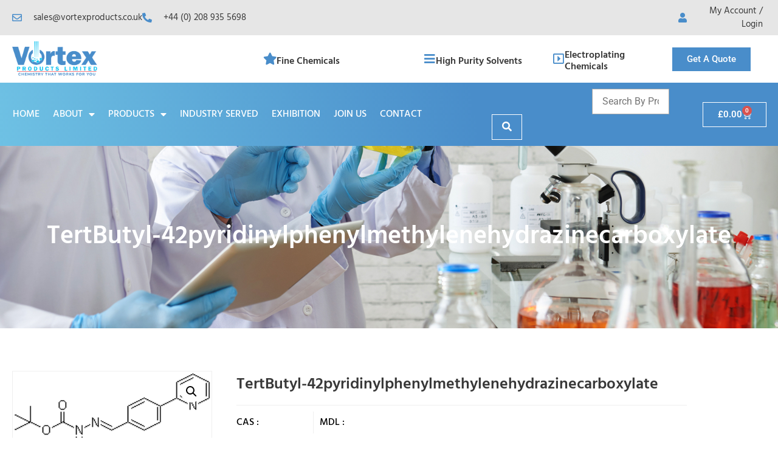

--- FILE ---
content_type: text/html; charset=UTF-8
request_url: https://vortexproducts.co.uk/product/tert-butyl-4-2-pyridinylphenylmethylenehydrazinecarboxylate/
body_size: 24051
content:
<!doctype html>
<html lang="en-US">
<head>
	<meta charset="UTF-8">
	<meta name="viewport" content="width=device-width, initial-scale=1">
	<link rel="profile" href="https://gmpg.org/xfn/11">
	<meta name='robots' content='noindex, nofollow' />
	<style>img:is([sizes="auto" i], [sizes^="auto," i]) { contain-intrinsic-size: 3000px 1500px }</style>
	
	<!-- This site is optimized with the Yoast SEO plugin v26.7 - https://yoast.com/wordpress/plugins/seo/ -->
	<title>TertButyl-42pyridinylphenylmethylenehydrazinecarboxylate - Vortex</title>
	<meta property="og:locale" content="en_US" />
	<meta property="og:type" content="article" />
	<meta property="og:title" content="TertButyl-42pyridinylphenylmethylenehydrazinecarboxylate - Vortex" />
	<meta property="og:description" content="Vortex Products Limited is global Manufacturer, supplier of TertButyl-42pyridinylphenylmethylenehydrazinecarboxylate CAS no. 198904-84-6, API, DMF, FDA, US Drug Master Files, documentation, filed, filing, active pharmaceutical ingredients, intermediates, offers as per requirements of RND/ Development quantities or commercials, Buy high quality source with supportive technical package We offer 198904-84-6 TertButyl-42pyridinylphenylmethylenehydrazinecarboxylate , as per requirements of RND/ Development, [&hellip;]" />
	<meta property="og:url" content="https://vortexproducts.co.uk/product/tert-butyl-4-2-pyridinylphenylmethylenehydrazinecarboxylate/" />
	<meta property="og:site_name" content="Vortex" />
	<meta property="article:modified_time" content="2020-08-29T09:15:04+00:00" />
	<meta property="og:image" content="https://vortexproducts.co.uk/wp-content/uploads/2020/08/198904-84-6.gif" />
	<meta property="og:image:width" content="208" />
	<meta property="og:image:height" content="80" />
	<meta property="og:image:type" content="image/gif" />
	<meta name="twitter:card" content="summary_large_image" />
	<meta name="twitter:label1" content="Est. reading time" />
	<meta name="twitter:data1" content="1 minute" />
	<script type="application/ld+json" class="yoast-schema-graph">{"@context":"https://schema.org","@graph":[{"@type":"WebPage","@id":"https://vortexproducts.co.uk/product/tert-butyl-4-2-pyridinylphenylmethylenehydrazinecarboxylate/","url":"https://vortexproducts.co.uk/product/tert-butyl-4-2-pyridinylphenylmethylenehydrazinecarboxylate/","name":"TertButyl-42pyridinylphenylmethylenehydrazinecarboxylate - Vortex","isPartOf":{"@id":"https://vortexproducts.co.uk/#website"},"primaryImageOfPage":{"@id":"https://vortexproducts.co.uk/product/tert-butyl-4-2-pyridinylphenylmethylenehydrazinecarboxylate/#primaryimage"},"image":{"@id":"https://vortexproducts.co.uk/product/tert-butyl-4-2-pyridinylphenylmethylenehydrazinecarboxylate/#primaryimage"},"thumbnailUrl":"https://vortexproducts.co.uk/wp-content/uploads/2020/08/198904-84-6.gif","datePublished":"2018-01-06T08:24:25+00:00","dateModified":"2020-08-29T09:15:04+00:00","breadcrumb":{"@id":"https://vortexproducts.co.uk/product/tert-butyl-4-2-pyridinylphenylmethylenehydrazinecarboxylate/#breadcrumb"},"inLanguage":"en-US","potentialAction":[{"@type":"ReadAction","target":["https://vortexproducts.co.uk/product/tert-butyl-4-2-pyridinylphenylmethylenehydrazinecarboxylate/"]}]},{"@type":"ImageObject","inLanguage":"en-US","@id":"https://vortexproducts.co.uk/product/tert-butyl-4-2-pyridinylphenylmethylenehydrazinecarboxylate/#primaryimage","url":"https://vortexproducts.co.uk/wp-content/uploads/2020/08/198904-84-6.gif","contentUrl":"https://vortexproducts.co.uk/wp-content/uploads/2020/08/198904-84-6.gif","width":208,"height":80,"caption":"TertButyl-42pyridinylphenylmethylenehydrazinecarboxylate"},{"@type":"BreadcrumbList","@id":"https://vortexproducts.co.uk/product/tert-butyl-4-2-pyridinylphenylmethylenehydrazinecarboxylate/#breadcrumb","itemListElement":[{"@type":"ListItem","position":1,"name":"Home","item":"https://vortexproducts.co.uk/"},{"@type":"ListItem","position":2,"name":"Products","item":"https://vortexproducts.co.uk/shop/"},{"@type":"ListItem","position":3,"name":"TertButyl-42pyridinylphenylmethylenehydrazinecarboxylate"}]},{"@type":"WebSite","@id":"https://vortexproducts.co.uk/#website","url":"https://vortexproducts.co.uk/","name":"Vortex","description":"Chemistry that works for you","potentialAction":[{"@type":"SearchAction","target":{"@type":"EntryPoint","urlTemplate":"https://vortexproducts.co.uk/?s={search_term_string}"},"query-input":{"@type":"PropertyValueSpecification","valueRequired":true,"valueName":"search_term_string"}}],"inLanguage":"en-US"}]}</script>
	<!-- / Yoast SEO plugin. -->


<link rel='dns-prefetch' href='//hcaptcha.com' />
<link rel="alternate" type="application/rss+xml" title="Vortex &raquo; Feed" href="https://vortexproducts.co.uk/feed/" />
<script>
window._wpemojiSettings = {"baseUrl":"https:\/\/s.w.org\/images\/core\/emoji\/16.0.1\/72x72\/","ext":".png","svgUrl":"https:\/\/s.w.org\/images\/core\/emoji\/16.0.1\/svg\/","svgExt":".svg","source":{"concatemoji":"https:\/\/vortexproducts.co.uk\/wp-includes\/js\/wp-emoji-release.min.js?ver=0e0b782cf202c7b0327b7443ceec9e7b"}};
/*! This file is auto-generated */
!function(s,n){var o,i,e;function c(e){try{var t={supportTests:e,timestamp:(new Date).valueOf()};sessionStorage.setItem(o,JSON.stringify(t))}catch(e){}}function p(e,t,n){e.clearRect(0,0,e.canvas.width,e.canvas.height),e.fillText(t,0,0);var t=new Uint32Array(e.getImageData(0,0,e.canvas.width,e.canvas.height).data),a=(e.clearRect(0,0,e.canvas.width,e.canvas.height),e.fillText(n,0,0),new Uint32Array(e.getImageData(0,0,e.canvas.width,e.canvas.height).data));return t.every(function(e,t){return e===a[t]})}function u(e,t){e.clearRect(0,0,e.canvas.width,e.canvas.height),e.fillText(t,0,0);for(var n=e.getImageData(16,16,1,1),a=0;a<n.data.length;a++)if(0!==n.data[a])return!1;return!0}function f(e,t,n,a){switch(t){case"flag":return n(e,"\ud83c\udff3\ufe0f\u200d\u26a7\ufe0f","\ud83c\udff3\ufe0f\u200b\u26a7\ufe0f")?!1:!n(e,"\ud83c\udde8\ud83c\uddf6","\ud83c\udde8\u200b\ud83c\uddf6")&&!n(e,"\ud83c\udff4\udb40\udc67\udb40\udc62\udb40\udc65\udb40\udc6e\udb40\udc67\udb40\udc7f","\ud83c\udff4\u200b\udb40\udc67\u200b\udb40\udc62\u200b\udb40\udc65\u200b\udb40\udc6e\u200b\udb40\udc67\u200b\udb40\udc7f");case"emoji":return!a(e,"\ud83e\udedf")}return!1}function g(e,t,n,a){var r="undefined"!=typeof WorkerGlobalScope&&self instanceof WorkerGlobalScope?new OffscreenCanvas(300,150):s.createElement("canvas"),o=r.getContext("2d",{willReadFrequently:!0}),i=(o.textBaseline="top",o.font="600 32px Arial",{});return e.forEach(function(e){i[e]=t(o,e,n,a)}),i}function t(e){var t=s.createElement("script");t.src=e,t.defer=!0,s.head.appendChild(t)}"undefined"!=typeof Promise&&(o="wpEmojiSettingsSupports",i=["flag","emoji"],n.supports={everything:!0,everythingExceptFlag:!0},e=new Promise(function(e){s.addEventListener("DOMContentLoaded",e,{once:!0})}),new Promise(function(t){var n=function(){try{var e=JSON.parse(sessionStorage.getItem(o));if("object"==typeof e&&"number"==typeof e.timestamp&&(new Date).valueOf()<e.timestamp+604800&&"object"==typeof e.supportTests)return e.supportTests}catch(e){}return null}();if(!n){if("undefined"!=typeof Worker&&"undefined"!=typeof OffscreenCanvas&&"undefined"!=typeof URL&&URL.createObjectURL&&"undefined"!=typeof Blob)try{var e="postMessage("+g.toString()+"("+[JSON.stringify(i),f.toString(),p.toString(),u.toString()].join(",")+"));",a=new Blob([e],{type:"text/javascript"}),r=new Worker(URL.createObjectURL(a),{name:"wpTestEmojiSupports"});return void(r.onmessage=function(e){c(n=e.data),r.terminate(),t(n)})}catch(e){}c(n=g(i,f,p,u))}t(n)}).then(function(e){for(var t in e)n.supports[t]=e[t],n.supports.everything=n.supports.everything&&n.supports[t],"flag"!==t&&(n.supports.everythingExceptFlag=n.supports.everythingExceptFlag&&n.supports[t]);n.supports.everythingExceptFlag=n.supports.everythingExceptFlag&&!n.supports.flag,n.DOMReady=!1,n.readyCallback=function(){n.DOMReady=!0}}).then(function(){return e}).then(function(){var e;n.supports.everything||(n.readyCallback(),(e=n.source||{}).concatemoji?t(e.concatemoji):e.wpemoji&&e.twemoji&&(t(e.twemoji),t(e.wpemoji)))}))}((window,document),window._wpemojiSettings);
</script>
<link rel='stylesheet' id='stripe-main-styles-css' href='https://vortexproducts.co.uk/wp-content/mu-plugins/vendor/godaddy/mwc-core/assets/css/stripe-settings.css' media='all' />
<link rel='stylesheet' id='elementor-icons-shared-0-css' href='https://vortexproducts.co.uk/wp-content/plugins/elementor/assets/lib/font-awesome/css/fontawesome.min.css?ver=5.15.3' media='all' />
<link rel='stylesheet' id='elementor-icons-fa-solid-css' href='https://vortexproducts.co.uk/wp-content/plugins/elementor/assets/lib/font-awesome/css/solid.min.css?ver=5.15.3' media='all' />
<style id='wp-emoji-styles-inline-css'>

	img.wp-smiley, img.emoji {
		display: inline !important;
		border: none !important;
		box-shadow: none !important;
		height: 1em !important;
		width: 1em !important;
		margin: 0 0.07em !important;
		vertical-align: -0.1em !important;
		background: none !important;
		padding: 0 !important;
	}
</style>
<style id='pdfp-pdfposter-style-inline-css'>
.wp-block-pdfp-pdf-poster{overflow:hidden}.pdfp_wrapper .pdf{position:relative}.pdfp_wrapper.pdfp_popup_enabled .iframe_wrapper{display:none}.pdfp_wrapper.pdfp_popup_enabled .iframe_wrapper:fullscreen{display:block}.pdfp_wrapper .iframe_wrapper{height:100%;width:100%}.pdfp_wrapper .iframe_wrapper:fullscreen iframe{height:100vh!important}.pdfp_wrapper .iframe_wrapper iframe{width:100%}.pdfp_wrapper .iframe_wrapper .close{background:#fff;border:1px solid #ddd;border-radius:3px;color:#222;cursor:pointer;display:none;font-family:sans-serif;font-size:36px;line-height:100%;padding:0 7px;position:absolute;right:12px;top:35px;z-index:9999}.pdfp_wrapper .iframe_wrapper:fullscreen .close{display:block}.pdfp_wrapper .pdfp_fullscreen_close{display:none}.pdfp_wrapper.pdfp_fullscreen_opened .pdfp_fullscreen_close{align-items:center;background:#fff;border-radius:3px;color:#222;cursor:pointer;display:flex;font-size:35px;height:30px;justify-content:center;overflow:hidden;padding-bottom:4px;position:fixed;right:20px;top:20px;width:32px}.pdfp_wrapper.pdfp_fullscreen_opened .pdfp_fullscreen_overlay{background:#2229;height:100%;left:0;position:fixed;top:0;width:100%}.pdfp_wrapper.pdfp_fullscreen_opened .iframe_wrapper{display:block;height:90vh;left:50%;max-width:95%;position:fixed;top:50%;transform:translate(-50%,-50%);width:900px;z-index:99999999999}.pdfp_wrapper iframe{border:none;outline:none}.pdfp-adobe-viewer{border:1px solid #ddd;border-radius:3px;cursor:pointer;outline:none;text-decoration:none}.pdfp_download{margin-right:15px}.cta_wrapper{display:flex;gap:10px;margin-bottom:10px;text-align:left}.cta_wrapper a{text-decoration:none!important}.cta_wrapper button{cursor:pointer}.pdfp_wrapper p{margin:10px 0;text-align:center}.popout-disabled{height:50px;position:absolute;right:12px;top:12px;width:50px}.pdfp_wrapper iframe{max-width:100%}.ViewSDK_hideOverflow[data-align=center]{margin-left:auto;margin-right:auto}.ViewSDK_hideOverflow[data-align=left]{margin-right:auto}.ViewSDK_hideOverflow[data-align=right]{margin-left:auto}@media screen and (max-width:768px){.pdfp_wrapper iframe{height:calc(100vw + 120px)}}@media screen and (max-width:576px){.cta_wrapper .pdfp_download{margin-bottom:10px;margin-right:0}.cta_wrapper .pdfp_download button{margin-right:0!important}.cta_wrapper{align-items:center;display:flex;flex-direction:column}}
.pdfp_wrapper .pdf{position:relative}.pdfp_wrapper .iframe_wrapper{height:100%;width:100%}.pdfp_wrapper .iframe_wrapper:fullscreen iframe{height:100vh!important}.pdfp_wrapper .iframe_wrapper iframe{width:100%}.pdfp_wrapper .iframe_wrapper .close{background:#fff;border:1px solid #ddd;border-radius:3px;color:#222;cursor:pointer;display:none;font-family:sans-serif;font-size:36px;line-height:100%;padding:0 7px;position:absolute;right:12px;top:35px;z-index:9999}.pdfp_wrapper .iframe_wrapper:fullscreen .close{display:block}.pdfp-adobe-viewer{border:1px solid #ddd;border-radius:3px;cursor:pointer;outline:none;text-decoration:none}.pdfp_download{margin-right:15px}.cta_wrapper{margin-bottom:10px}.pdfp_wrapper p{margin:10px 0;text-align:center}.popout-disabled{height:50px;position:absolute;right:12px;top:12px;width:50px}@media screen and (max-width:768px){.pdfp_wrapper iframe{height:calc(100vw + 120px)}}.ViewSDK_hideOverflow[data-align=center]{margin-left:auto;margin-right:auto}.ViewSDK_hideOverflow[data-align=left]{margin-right:auto}.ViewSDK_hideOverflow[data-align=right]{margin-left:auto}@media screen and (max-width:768px){.pdfp_wrapper iframe{height:calc(100vw + 120px)!important}}@media screen and (max-width:576px){.cta_wrapper .pdfp_download{margin-bottom:10px;margin-right:0}.cta_wrapper .pdfp_download button{margin-right:0!important}.cta_wrapper{align-items:center;display:flex;flex-direction:column}}.ViewSDK_fullScreenPDFViewer{background-color:#474747}.ViewSDK_fullScreenPDFViewer iframe{background:green;border:none;display:block;height:90%!important;margin:auto;max-width:1320px;position:relative;top:5%;width:90%!important}

</style>
<link rel='stylesheet' id='jet-engine-frontend-css' href='https://vortexproducts.co.uk/wp-content/plugins/jet-engine/assets/css/frontend.css?ver=3.6.1.2' media='all' />
<link rel='stylesheet' id='pdfp-public-css' href='https://vortexproducts.co.uk/wp-content/plugins/pdf-poster/build/public.css?ver=2.3.1' media='all' />
<link rel='stylesheet' id='photoswipe-css' href='https://vortexproducts.co.uk/wp-content/plugins/woocommerce/assets/css/photoswipe/photoswipe.min.css?ver=10.4.3' media='all' />
<link rel='stylesheet' id='photoswipe-default-skin-css' href='https://vortexproducts.co.uk/wp-content/plugins/woocommerce/assets/css/photoswipe/default-skin/default-skin.min.css?ver=10.4.3' media='all' />
<link rel='stylesheet' id='woocommerce-layout-css' href='https://vortexproducts.co.uk/wp-content/plugins/woocommerce/assets/css/woocommerce-layout.css?ver=10.4.3' media='all' />
<link rel='stylesheet' id='woocommerce-smallscreen-css' href='https://vortexproducts.co.uk/wp-content/plugins/woocommerce/assets/css/woocommerce-smallscreen.css?ver=10.4.3' media='only screen and (max-width: 768px)' />
<link rel='stylesheet' id='woocommerce-general-css' href='https://vortexproducts.co.uk/wp-content/plugins/woocommerce/assets/css/woocommerce.css?ver=10.4.3' media='all' />
<style id='woocommerce-inline-inline-css'>
.woocommerce form .form-row .required { visibility: visible; }
</style>
<link rel='stylesheet' id='wp-components-css' href='https://vortexproducts.co.uk/wp-includes/css/dist/components/style.min.css?ver=0e0b782cf202c7b0327b7443ceec9e7b' media='all' />
<link rel='stylesheet' id='godaddy-styles-css' href='https://vortexproducts.co.uk/wp-content/mu-plugins/vendor/wpex/godaddy-launch/includes/Dependencies/GoDaddy/Styles/build/latest.css?ver=2.0.2' media='all' />
<link rel='stylesheet' id='euis-css' href='https://vortexproducts.co.uk/wp-content/plugins/unlimited-elementor-inner-sections-by-boomdevs/public/css/euis-public.css?ver=1.0.9' media='all' />
<link rel='stylesheet' id='hello-elementor-css' href='https://vortexproducts.co.uk/wp-content/themes/hello-elementor/assets/css/reset.css?ver=3.4.5' media='all' />
<link rel='stylesheet' id='hello-elementor-theme-style-css' href='https://vortexproducts.co.uk/wp-content/themes/hello-elementor/assets/css/theme.css?ver=3.4.5' media='all' />
<link rel='stylesheet' id='hello-elementor-header-footer-css' href='https://vortexproducts.co.uk/wp-content/themes/hello-elementor/assets/css/header-footer.css?ver=3.4.5' media='all' />
<link rel='stylesheet' id='elementor-frontend-css' href='https://vortexproducts.co.uk/wp-content/plugins/elementor/assets/css/frontend.min.css?ver=3.34.1' media='all' />
<link rel='stylesheet' id='elementor-post-37136-css' href='https://vortexproducts.co.uk/wp-content/uploads/elementor/css/post-37136.css?ver=1768552976' media='all' />
<link rel='stylesheet' id='jet-woo-builder-css' href='https://vortexproducts.co.uk/wp-content/plugins/jet-woo-builder/assets/css/frontend.css?ver=2.1.15' media='all' />
<style id='jet-woo-builder-inline-css'>
@font-face {
				font-family: "WooCommerce";
				font-weight: normal;
				font-style: normal;
				src: url("https://vortexproducts.co.uk/wp-content/plugins/woocommerce/assets/fonts/WooCommerce.eot");
				src: url("https://vortexproducts.co.uk/wp-content/plugins/woocommerce/assets/fonts/WooCommerce.eot?#iefix") format("embedded-opentype"),
					 url("https://vortexproducts.co.uk/wp-content/plugins/woocommerce/assets/fonts/WooCommerce.woff") format("woff"),
					 url("https://vortexproducts.co.uk/wp-content/plugins/woocommerce/assets/fonts/WooCommerce.ttf") format("truetype"),
					 url("https://vortexproducts.co.uk/wp-content/plugins/woocommerce/assets/fonts/WooCommerce.svg#WooCommerce") format("svg");
			}
</style>
<link rel='stylesheet' id='jet-woo-builder-frontend-font-css' href='https://vortexproducts.co.uk/wp-content/plugins/jet-woo-builder/assets/css/lib/jetwoobuilder-frontend-font/css/jetwoobuilder-frontend-font.css?ver=2.1.15' media='all' />
<link rel='stylesheet' id='widget-icon-list-css' href='https://vortexproducts.co.uk/wp-content/plugins/elementor/assets/css/widget-icon-list.min.css?ver=3.34.1' media='all' />
<link rel='stylesheet' id='widget-image-css' href='https://vortexproducts.co.uk/wp-content/plugins/elementor/assets/css/widget-image.min.css?ver=3.34.1' media='all' />
<link rel='stylesheet' id='widget-icon-box-css' href='https://vortexproducts.co.uk/wp-content/plugins/elementor/assets/css/widget-icon-box.min.css?ver=3.34.1' media='all' />
<link rel='stylesheet' id='widget-nav-menu-css' href='https://vortexproducts.co.uk/wp-content/plugins/elementor-pro/assets/css/widget-nav-menu.min.css?ver=3.27.4' media='all' />
<link rel='stylesheet' id='widget-woocommerce-menu-cart-css' href='https://vortexproducts.co.uk/wp-content/plugins/elementor-pro/assets/css/widget-woocommerce-menu-cart.min.css?ver=3.27.4' media='all' />
<link rel='stylesheet' id='widget-heading-css' href='https://vortexproducts.co.uk/wp-content/plugins/elementor/assets/css/widget-heading.min.css?ver=3.34.1' media='all' />
<link rel='stylesheet' id='widget-divider-css' href='https://vortexproducts.co.uk/wp-content/plugins/elementor/assets/css/widget-divider.min.css?ver=3.34.1' media='all' />
<link rel='stylesheet' id='widget-woocommerce-product-images-css' href='https://vortexproducts.co.uk/wp-content/plugins/elementor-pro/assets/css/widget-woocommerce-product-images.min.css?ver=3.27.4' media='all' />
<link rel='stylesheet' id='widget-woocommerce-product-meta-css' href='https://vortexproducts.co.uk/wp-content/plugins/elementor-pro/assets/css/widget-woocommerce-product-meta.min.css?ver=3.27.4' media='all' />
<link rel='stylesheet' id='widget-woocommerce-product-price-css' href='https://vortexproducts.co.uk/wp-content/plugins/elementor-pro/assets/css/widget-woocommerce-product-price.min.css?ver=3.27.4' media='all' />
<link rel='stylesheet' id='widget-woocommerce-product-add-to-cart-css' href='https://vortexproducts.co.uk/wp-content/plugins/elementor-pro/assets/css/widget-woocommerce-product-add-to-cart.min.css?ver=3.27.4' media='all' />
<link rel='stylesheet' id='elementor-icons-css' href='https://vortexproducts.co.uk/wp-content/plugins/elementor/assets/lib/eicons/css/elementor-icons.min.css?ver=5.45.0' media='all' />
<link rel='stylesheet' id='elementor-post-37138-css' href='https://vortexproducts.co.uk/wp-content/uploads/elementor/css/post-37138.css?ver=1768552976' media='all' />
<link rel='stylesheet' id='elementor-post-37368-css' href='https://vortexproducts.co.uk/wp-content/uploads/elementor/css/post-37368.css?ver=1768552976' media='all' />
<link rel='stylesheet' id='elementor-post-37997-css' href='https://vortexproducts.co.uk/wp-content/uploads/elementor/css/post-37997.css?ver=1768552980' media='all' />
<link rel='stylesheet' id='elementor-gf-local-roboto-css' href='https://vortexproducts.co.uk/wp-content/uploads/elementor/google-fonts/css/roboto.css?ver=1742325071' media='all' />
<link rel='stylesheet' id='elementor-gf-local-robotoslab-css' href='https://vortexproducts.co.uk/wp-content/uploads/elementor/google-fonts/css/robotoslab.css?ver=1742325075' media='all' />
<link rel='stylesheet' id='elementor-gf-local-hind-css' href='https://vortexproducts.co.uk/wp-content/uploads/elementor/google-fonts/css/hind.css?ver=1742325076' media='all' />
<link rel='stylesheet' id='elementor-icons-fa-regular-css' href='https://vortexproducts.co.uk/wp-content/plugins/elementor/assets/lib/font-awesome/css/regular.min.css?ver=5.15.3' media='all' />
<script src="https://vortexproducts.co.uk/wp-includes/js/jquery/jquery.min.js?ver=3.7.1" id="jquery-core-js"></script>
<script src="https://vortexproducts.co.uk/wp-includes/js/jquery/jquery-migrate.min.js?ver=3.4.1" id="jquery-migrate-js"></script>
<script src="https://vortexproducts.co.uk/wp-content/plugins/woocommerce/assets/js/jquery-blockui/jquery.blockUI.min.js?ver=2.7.0-wc.10.4.3" id="wc-jquery-blockui-js" defer data-wp-strategy="defer"></script>
<script id="wc-add-to-cart-js-extra">
var wc_add_to_cart_params = {"ajax_url":"\/wp-admin\/admin-ajax.php","wc_ajax_url":"\/?wc-ajax=%%endpoint%%","i18n_view_cart":"View cart","cart_url":"https:\/\/vortexproducts.co.uk\/cart\/","is_cart":"","cart_redirect_after_add":"no"};
</script>
<script src="https://vortexproducts.co.uk/wp-content/plugins/woocommerce/assets/js/frontend/add-to-cart.min.js?ver=10.4.3" id="wc-add-to-cart-js" defer data-wp-strategy="defer"></script>
<script src="https://vortexproducts.co.uk/wp-content/plugins/woocommerce/assets/js/zoom/jquery.zoom.min.js?ver=1.7.21-wc.10.4.3" id="wc-zoom-js" defer data-wp-strategy="defer"></script>
<script src="https://vortexproducts.co.uk/wp-content/plugins/woocommerce/assets/js/flexslider/jquery.flexslider.min.js?ver=2.7.2-wc.10.4.3" id="wc-flexslider-js" defer data-wp-strategy="defer"></script>
<script src="https://vortexproducts.co.uk/wp-content/plugins/woocommerce/assets/js/photoswipe/photoswipe.min.js?ver=4.1.1-wc.10.4.3" id="wc-photoswipe-js" defer data-wp-strategy="defer"></script>
<script src="https://vortexproducts.co.uk/wp-content/plugins/woocommerce/assets/js/photoswipe/photoswipe-ui-default.min.js?ver=4.1.1-wc.10.4.3" id="wc-photoswipe-ui-default-js" defer data-wp-strategy="defer"></script>
<script id="wc-single-product-js-extra">
var wc_single_product_params = {"i18n_required_rating_text":"Please select a rating","i18n_rating_options":["1 of 5 stars","2 of 5 stars","3 of 5 stars","4 of 5 stars","5 of 5 stars"],"i18n_product_gallery_trigger_text":"View full-screen image gallery","review_rating_required":"yes","flexslider":{"rtl":false,"animation":"slide","smoothHeight":true,"directionNav":false,"controlNav":"thumbnails","slideshow":false,"animationSpeed":500,"animationLoop":false,"allowOneSlide":false},"zoom_enabled":"1","zoom_options":[],"photoswipe_enabled":"1","photoswipe_options":{"shareEl":false,"closeOnScroll":false,"history":false,"hideAnimationDuration":0,"showAnimationDuration":0},"flexslider_enabled":"1"};
</script>
<script src="https://vortexproducts.co.uk/wp-content/plugins/woocommerce/assets/js/frontend/single-product.min.js?ver=10.4.3" id="wc-single-product-js" defer data-wp-strategy="defer"></script>
<script src="https://vortexproducts.co.uk/wp-content/plugins/woocommerce/assets/js/js-cookie/js.cookie.min.js?ver=2.1.4-wc.10.4.3" id="wc-js-cookie-js" defer data-wp-strategy="defer"></script>
<script id="woocommerce-js-extra">
var woocommerce_params = {"ajax_url":"\/wp-admin\/admin-ajax.php","wc_ajax_url":"\/?wc-ajax=%%endpoint%%","i18n_password_show":"Show password","i18n_password_hide":"Hide password"};
</script>
<script src="https://vortexproducts.co.uk/wp-content/plugins/woocommerce/assets/js/frontend/woocommerce.min.js?ver=10.4.3" id="woocommerce-js" defer data-wp-strategy="defer"></script>
<script src="https://vortexproducts.co.uk/wp-content/plugins/unlimited-elementor-inner-sections-by-boomdevs/public/js/euis-public.js?ver=1.0.9" id="euis-js"></script>
<link rel="https://api.w.org/" href="https://vortexproducts.co.uk/wp-json/" /><link rel="alternate" title="JSON" type="application/json" href="https://vortexproducts.co.uk/wp-json/wp/v2/product/5013" /><link rel="alternate" title="oEmbed (JSON)" type="application/json+oembed" href="https://vortexproducts.co.uk/wp-json/oembed/1.0/embed?url=https%3A%2F%2Fvortexproducts.co.uk%2Fproduct%2Ftert-butyl-4-2-pyridinylphenylmethylenehydrazinecarboxylate%2F" />
<link rel="alternate" title="oEmbed (XML)" type="text/xml+oembed" href="https://vortexproducts.co.uk/wp-json/oembed/1.0/embed?url=https%3A%2F%2Fvortexproducts.co.uk%2Fproduct%2Ftert-butyl-4-2-pyridinylphenylmethylenehydrazinecarboxylate%2F&#038;format=xml" />
        <style>
                    </style>
<style>
.h-captcha{position:relative;display:block;margin-bottom:2rem;padding:0;clear:both}.h-captcha[data-size="normal"]{width:302px;height:76px}.h-captcha[data-size="compact"]{width:158px;height:138px}.h-captcha[data-size="invisible"]{display:none}.h-captcha iframe{z-index:1}.h-captcha::before{content:"";display:block;position:absolute;top:0;left:0;background:url(https://vortexproducts.co.uk/wp-content/plugins/hcaptcha-for-forms-and-more/assets/images/hcaptcha-div-logo.svg) no-repeat;border:1px solid #fff0;border-radius:4px;box-sizing:border-box}.h-captcha::after{content:"The hCaptcha loading is delayed until user interaction.";font-family:-apple-system,system-ui,BlinkMacSystemFont,"Segoe UI",Roboto,Oxygen,Ubuntu,"Helvetica Neue",Arial,sans-serif;font-size:10px;font-weight:500;position:absolute;top:0;bottom:0;left:0;right:0;box-sizing:border-box;color:#bf1722;opacity:0}.h-captcha:not(:has(iframe))::after{animation:hcap-msg-fade-in .3s ease forwards;animation-delay:2s}.h-captcha:has(iframe)::after{animation:none;opacity:0}@keyframes hcap-msg-fade-in{to{opacity:1}}.h-captcha[data-size="normal"]::before{width:302px;height:76px;background-position:93.8% 28%}.h-captcha[data-size="normal"]::after{width:302px;height:76px;display:flex;flex-wrap:wrap;align-content:center;line-height:normal;padding:0 75px 0 10px}.h-captcha[data-size="compact"]::before{width:158px;height:138px;background-position:49.9% 78.8%}.h-captcha[data-size="compact"]::after{width:158px;height:138px;text-align:center;line-height:normal;padding:24px 10px 10px 10px}.h-captcha[data-theme="light"]::before,body.is-light-theme .h-captcha[data-theme="auto"]::before,.h-captcha[data-theme="auto"]::before{background-color:#fafafa;border:1px solid #e0e0e0}.h-captcha[data-theme="dark"]::before,body.is-dark-theme .h-captcha[data-theme="auto"]::before,html.wp-dark-mode-active .h-captcha[data-theme="auto"]::before,html.drdt-dark-mode .h-captcha[data-theme="auto"]::before{background-image:url(https://vortexproducts.co.uk/wp-content/plugins/hcaptcha-for-forms-and-more/assets/images/hcaptcha-div-logo-white.svg);background-repeat:no-repeat;background-color:#333;border:1px solid #f5f5f5}@media (prefers-color-scheme:dark){.h-captcha[data-theme="auto"]::before{background-image:url(https://vortexproducts.co.uk/wp-content/plugins/hcaptcha-for-forms-and-more/assets/images/hcaptcha-div-logo-white.svg);background-repeat:no-repeat;background-color:#333;border:1px solid #f5f5f5}}.h-captcha[data-theme="custom"]::before{background-color:initial}.h-captcha[data-size="invisible"]::before,.h-captcha[data-size="invisible"]::after{display:none}.h-captcha iframe{position:relative}div[style*="z-index: 2147483647"] div[style*="border-width: 11px"][style*="position: absolute"][style*="pointer-events: none"]{border-style:none}
</style>
<style>
.elementor-widget-login .h-captcha{margin-bottom:0}
</style>

        <script type="text/javascript">
            var jQueryMigrateHelperHasSentDowngrade = false;

			window.onerror = function( msg, url, line, col, error ) {
				// Break out early, do not processing if a downgrade reqeust was already sent.
				if ( jQueryMigrateHelperHasSentDowngrade ) {
					return true;
                }

				var xhr = new XMLHttpRequest();
				var nonce = '8db519b783';
				var jQueryFunctions = [
					'andSelf',
					'browser',
					'live',
					'boxModel',
					'support.boxModel',
					'size',
					'swap',
					'clean',
					'sub',
                ];
				var match_pattern = /\)\.(.+?) is not a function/;
                var erroredFunction = msg.match( match_pattern );

                // If there was no matching functions, do not try to downgrade.
                if ( null === erroredFunction || typeof erroredFunction !== 'object' || typeof erroredFunction[1] === "undefined" || -1 === jQueryFunctions.indexOf( erroredFunction[1] ) ) {
                    return true;
                }

                // Set that we've now attempted a downgrade request.
                jQueryMigrateHelperHasSentDowngrade = true;

				xhr.open( 'POST', 'https://vortexproducts.co.uk/wp-admin/admin-ajax.php' );
				xhr.setRequestHeader( 'Content-Type', 'application/x-www-form-urlencoded' );
				xhr.onload = function () {
					var response,
                        reload = false;

					if ( 200 === xhr.status ) {
                        try {
                        	response = JSON.parse( xhr.response );

                        	reload = response.data.reload;
                        } catch ( e ) {
                        	reload = false;
                        }
                    }

					// Automatically reload the page if a deprecation caused an automatic downgrade, ensure visitors get the best possible experience.
					if ( reload ) {
						location.reload();
                    }
				};

				xhr.send( encodeURI( 'action=jquery-migrate-downgrade-version&_wpnonce=' + nonce ) );

				// Suppress error alerts in older browsers
				return true;
			}
        </script>

			<noscript><style>.woocommerce-product-gallery{ opacity: 1 !important; }</style></noscript>
	<meta name="generator" content="Elementor 3.34.1; features: additional_custom_breakpoints; settings: css_print_method-external, google_font-enabled, font_display-auto">
			<style>
				.e-con.e-parent:nth-of-type(n+4):not(.e-lazyloaded):not(.e-no-lazyload),
				.e-con.e-parent:nth-of-type(n+4):not(.e-lazyloaded):not(.e-no-lazyload) * {
					background-image: none !important;
				}
				@media screen and (max-height: 1024px) {
					.e-con.e-parent:nth-of-type(n+3):not(.e-lazyloaded):not(.e-no-lazyload),
					.e-con.e-parent:nth-of-type(n+3):not(.e-lazyloaded):not(.e-no-lazyload) * {
						background-image: none !important;
					}
				}
				@media screen and (max-height: 640px) {
					.e-con.e-parent:nth-of-type(n+2):not(.e-lazyloaded):not(.e-no-lazyload),
					.e-con.e-parent:nth-of-type(n+2):not(.e-lazyloaded):not(.e-no-lazyload) * {
						background-image: none !important;
					}
				}
			</style>
			<style>
span[data-name="hcap-cf7"] .h-captcha{margin-bottom:0}span[data-name="hcap-cf7"]~input[type="submit"],span[data-name="hcap-cf7"]~button[type="submit"]{margin-top:2rem}
</style>
<style>
.woocommerce-form-login .h-captcha{margin-top:2rem}
</style>
<style>
.woocommerce-ResetPassword .h-captcha{margin-top:.5rem}
</style>
<style>
.woocommerce-form-register .h-captcha{margin-top:2rem}
</style>
<link rel="icon" href="https://vortexproducts.co.uk/wp-content/uploads/2022/09/cropped-vortex-logo-2048x837-1-32x32.png" sizes="32x32" />
<link rel="icon" href="https://vortexproducts.co.uk/wp-content/uploads/2022/09/cropped-vortex-logo-2048x837-1-192x192.png" sizes="192x192" />
<link rel="apple-touch-icon" href="https://vortexproducts.co.uk/wp-content/uploads/2022/09/cropped-vortex-logo-2048x837-1-180x180.png" />
<meta name="msapplication-TileImage" content="https://vortexproducts.co.uk/wp-content/uploads/2022/09/cropped-vortex-logo-2048x837-1-270x270.png" />
		<style id="wp-custom-css">
			.subctaimg img{
	display:none !important;
}

.acftables th{
	width:300px;
}


.subctaimg .woocommerce-loop-category__title {
    text-align: left;
    padding: 13px !important;
  background-color: transparent;
    background-image: linear-gradient(275deg, #6ec1e4 45%, #498dca 100%);
    color: #fff !important;
}

.subctaimg .count{
	display:none;
}


table tbody>tr:nth-child(odd)>td, table tbody>tr:nth-child(odd)>th {
    background-color: #ffffff;
}

.prodtitle.col-lg-12.ml-auto {
    width: 100%;
    margin-bottom: 20px;
}


.lopprtitle a {
    height: 50px;
    overflow: hidden;
    text-overflow: ellipsis;
    display: -webkit-box;
    -webkit-line-clamp: 2;
    -webkit-box-orient: vertical;
}

.txtbgbox .swiper-slide-contents{
	background:#0000007a;
	padding: 35px 25px
}

.elementor-repeater-item-ebd24eb  > .swiper-slide-contents{
	background:transparent !important;

}



.bgbtn .wpcf7-submit.btn {
    border-color: #fff;
    color: #fff;
    border-radius: 0px;
}

.bgbtn .wpcf7-submit.btn:hover {
    background-color: #000;
    border-color: #000;
    border-radius: 0px;
}

.protitle{
	pointer-events:none;
}

.col-lg-6.hmradiofld {
  width: 50%;
	padding-left: 22px;
	color: #fff;
}
.col-lg-12.hmmsgbox {
    width: 100%;
    padding-left: 20px;
}

.col-lg-12.hmsubmitbtn {
    padding-left: 22px;
    padding-top: 20px;
	
}

.hmsubmitbtn .wpcf7-submit.btn {
    border-color: #fff;
    color: #fff;
	    border-radius: 0px;
}

.hmsubmitbtn .wpcf7-submit.btn:hover{
	   background-color: #000;
    border-color: #000;
	    border-radius: 0px;
}




.col-lg-4{
    width: 33%;
    float: left;
    margin-bottom: 20px;
    padding-left: 20px;
}



.row {
    display: -ms-flexbox;
    display: flex;
    -ms-flex-wrap: wrap;
    flex-wrap: wrap;
    margin-right: -15px;
    margin-left: -15px;
}

.hmboxhi > .elementor-widget-container{
	height:260px;
}


.joinboxhi > .elementor-widget-container{
	height:380px;
}


.industrypgicon i.far.fa-hand-point-right {
    margin-top: 5px;
}


.col-lg-6.ml-auto {
    width: 50%;
    float: left;
}

.col-lg-6.mr-auto {
    width: 50%;
    float: left;
    margin-bottom: 20px;
	 padding-left: 10px;
}
.col-lg-6.ml-auto {
    padding-right: 20px;   
}

.col-lg-8.mx-auto {
    width: 100%;
}


.col-lg-12.submitbtn{
    padding-top: 10px;
}

.submitbtn .wpcf7-submit.btn{
    background-color: #498dca;
    color: #fff;
    border-color: #498dca;
	  border-radius:0px;
}

.submitbtn .wpcf7-submit.btn:hover{
    background-color: #12C3F0;
    color: #fff;
    border-color: #12C3F0;
	  border-radius:0px;
}

input[type=date], input[type=email], input[type=number], input[type=password], input[type=search], input[type=tel], input[type=text], input[type=url], select, textarea {
	border-radius:0px;
	border: 1px solid #A9A9A9;
}


 table tbody>tr:nth-child(odd)>th  {
    background-color:#498dca;
    color: #fff;
    font-size: 16px;
    font-family: "Hind";
	  text-align: left;
}





@media only screen and (max-width:768px) {	
.col-lg-4 {
  padding-left: 0px;
	width: 100%;
	margin-bottom: 10px;
}
.col-lg-6.hmradiofld {
   padding-left: 3px;
	width: 100%;
	margin-bottom: 13px;
}
.col-lg-12.hmmsgbox {
  padding-left: 0px;
}
.col-lg-12.hmsubmitbtn {
  padding-left: 10px;
}
}


@media only screen and (max-width:425px) 
{	
	.hmboxhi > .elementor-widget-container {
    height: 230px;
}
	
.col-lg-6.ml-auto {
    padding-right: 7px;
}
	
.col-lg-6.mr-auto {
    padding-left: 7px;
}	
	
	.acftables th{
	width:180px;
}

}
		</style>
		</head>
<body data-rsssl=1 class="wp-singular product-template-default single single-product postid-5013 wp-embed-responsive wp-theme-hello-elementor theme-hello-elementor woocommerce woocommerce-page woocommerce-no-js hello-elementor-default elementor-default elementor-template-full-width elementor-kit-37136 elementor-page-37997">


<a class="skip-link screen-reader-text" href="#content">Skip to content</a>

		<div data-elementor-type="header" data-elementor-id="37138" class="elementor elementor-37138 elementor-location-header" data-elementor-post-type="elementor_library">
					<section class="elementor-section elementor-top-section elementor-element elementor-element-f1a9185 elementor-section-full_width elementor-hidden-tablet elementor-hidden-mobile elementor-section-height-default elementor-section-height-default" data-id="f1a9185" data-element_type="section" data-settings="{&quot;background_background&quot;:&quot;classic&quot;}">
						<div class="elementor-container elementor-column-gap-no">
					<div class="elementor-column elementor-col-100 elementor-top-column elementor-element elementor-element-85aa6d6" data-id="85aa6d6" data-element_type="column">
			<div class="elementor-widget-wrap elementor-element-populated">
						<section class="elementor-section elementor-inner-section elementor-element elementor-element-785c1d1 elementor-section-full_width elementor-section-content-middle elementor-section-height-default elementor-section-height-default" data-id="785c1d1" data-element_type="section">
						<div class="elementor-container elementor-column-gap-no">
					<div class="elementor-column elementor-col-33 elementor-inner-column elementor-element elementor-element-25adf60" data-id="25adf60" data-element_type="column">
			<div class="elementor-widget-wrap elementor-element-populated">
						<div class="elementor-element elementor-element-c721194 elementor-icon-list--layout-inline elementor-align-start elementor-list-item-link-full_width elementor-widget elementor-widget-icon-list" data-id="c721194" data-element_type="widget" data-widget_type="icon-list.default">
				<div class="elementor-widget-container">
							<ul class="elementor-icon-list-items elementor-inline-items">
							<li class="elementor-icon-list-item elementor-inline-item">
											<a href="mailto:sales@vortexproducts.co.uk">

												<span class="elementor-icon-list-icon">
							<i aria-hidden="true" class="far fa-envelope"></i>						</span>
										<span class="elementor-icon-list-text">sales@vortexproducts.co.uk</span>
											</a>
									</li>
								<li class="elementor-icon-list-item elementor-inline-item">
											<a href="tel:+44%20(0)%20208%20935%205698">

												<span class="elementor-icon-list-icon">
							<i aria-hidden="true" class="fas fa-phone-alt"></i>						</span>
										<span class="elementor-icon-list-text">+44 (0) 208 935 5698</span>
											</a>
									</li>
						</ul>
						</div>
				</div>
					</div>
		</div>
				<div class="elementor-column elementor-col-33 elementor-inner-column elementor-element elementor-element-d0251f1" data-id="d0251f1" data-element_type="column">
			<div class="elementor-widget-wrap">
							</div>
		</div>
				<div class="elementor-column elementor-col-33 elementor-inner-column elementor-element elementor-element-52d8f2e" data-id="52d8f2e" data-element_type="column">
			<div class="elementor-widget-wrap elementor-element-populated">
						<div class="elementor-element elementor-element-6586e30 elementor-icon-list--layout-inline elementor-align-end elementor-list-item-link-full_width elementor-widget elementor-widget-icon-list" data-id="6586e30" data-element_type="widget" data-widget_type="icon-list.default">
				<div class="elementor-widget-container">
							<ul class="elementor-icon-list-items elementor-inline-items">
							<li class="elementor-icon-list-item elementor-inline-item">
											<a href="https://vortexproducts.co.uk/my-account/">

												<span class="elementor-icon-list-icon">
							<i aria-hidden="true" class="fas fa-user"></i>						</span>
										<span class="elementor-icon-list-text">My Account / Login</span>
											</a>
									</li>
						</ul>
						</div>
				</div>
					</div>
		</div>
					</div>
		</section>
					</div>
		</div>
					</div>
		</section>
				<section class="elementor-section elementor-top-section elementor-element elementor-element-f449640 elementor-section-full_width elementor-section-content-middle elementor-hidden-tablet elementor-hidden-mobile elementor-section-height-default elementor-section-height-default" data-id="f449640" data-element_type="section">
						<div class="elementor-container elementor-column-gap-no">
					<div class="elementor-column elementor-col-100 elementor-top-column elementor-element elementor-element-7a5b816" data-id="7a5b816" data-element_type="column">
			<div class="elementor-widget-wrap elementor-element-populated">
						<section class="elementor-section elementor-inner-section elementor-element elementor-element-98d03c1 elementor-section-full_width elementor-section-content-middle elementor-section-height-default elementor-section-height-default" data-id="98d03c1" data-element_type="section">
						<div class="elementor-container elementor-column-gap-no">
					<div class="elementor-column elementor-col-16 elementor-inner-column elementor-element elementor-element-6bdcbe3" data-id="6bdcbe3" data-element_type="column">
			<div class="elementor-widget-wrap elementor-element-populated">
						<div class="elementor-element elementor-element-76f0ee4 elementor-widget elementor-widget-image" data-id="76f0ee4" data-element_type="widget" data-widget_type="image.default">
				<div class="elementor-widget-container">
																<a href="https://vortexproducts.co.uk">
							<img width="4583" height="1872" src="https://vortexproducts.co.uk/wp-content/uploads/2022/03/vortex-logo.png" class="attachment-full size-full wp-image-39958" alt="" srcset="https://vortexproducts.co.uk/wp-content/uploads/2022/03/vortex-logo.png 4583w, https://vortexproducts.co.uk/wp-content/uploads/2022/03/vortex-logo-300x123.png 300w, https://vortexproducts.co.uk/wp-content/uploads/2022/03/vortex-logo-1024x418.png 1024w, https://vortexproducts.co.uk/wp-content/uploads/2022/03/vortex-logo-768x314.png 768w, https://vortexproducts.co.uk/wp-content/uploads/2022/03/vortex-logo-1536x627.png 1536w, https://vortexproducts.co.uk/wp-content/uploads/2022/03/vortex-logo-2048x837.png 2048w, https://vortexproducts.co.uk/wp-content/uploads/2022/03/vortex-logo-600x245.png 600w" sizes="(max-width: 4583px) 100vw, 4583px" />								</a>
															</div>
				</div>
					</div>
		</div>
				<div class="elementor-column elementor-col-16 elementor-inner-column elementor-element elementor-element-de2c3b6" data-id="de2c3b6" data-element_type="column">
			<div class="elementor-widget-wrap">
							</div>
		</div>
				<div class="elementor-column elementor-col-16 elementor-inner-column elementor-element elementor-element-4c8e40e" data-id="4c8e40e" data-element_type="column">
			<div class="elementor-widget-wrap elementor-element-populated">
						<div class="elementor-element elementor-element-ad88856 elementor-position-inline-start elementor-view-default elementor-mobile-position-block-start elementor-widget elementor-widget-icon-box" data-id="ad88856" data-element_type="widget" data-widget_type="icon-box.default">
				<div class="elementor-widget-container">
							<div class="elementor-icon-box-wrapper">

						<div class="elementor-icon-box-icon">
				<a href="https://vortexproducts.co.uk/product-category/apis/" class="elementor-icon" tabindex="-1" aria-label="Fine Chemicals">
				<i aria-hidden="true" class="fas fa-star"></i>				</a>
			</div>
			
						<div class="elementor-icon-box-content">

									<h3 class="elementor-icon-box-title">
						<a href="https://vortexproducts.co.uk/product-category/apis/" >
							Fine Chemicals						</a>
					</h3>
				
				
			</div>
			
		</div>
						</div>
				</div>
					</div>
		</div>
				<div class="elementor-column elementor-col-16 elementor-inner-column elementor-element elementor-element-95baf18" data-id="95baf18" data-element_type="column">
			<div class="elementor-widget-wrap elementor-element-populated">
						<div class="elementor-element elementor-element-d9bbb06 elementor-position-inline-start elementor-view-default elementor-mobile-position-block-start elementor-widget elementor-widget-icon-box" data-id="d9bbb06" data-element_type="widget" data-widget_type="icon-box.default">
				<div class="elementor-widget-container">
							<div class="elementor-icon-box-wrapper">

						<div class="elementor-icon-box-icon">
				<a href="https://vortexproducts.co.uk/wp-content/uploads/2023/05/HighPuritySolvents.pdf" target="_blank" class="elementor-icon" tabindex="-1" aria-label="High Purity Solvents">
				<i aria-hidden="true" class="fas fa-bars"></i>				</a>
			</div>
			
						<div class="elementor-icon-box-content">

									<h3 class="elementor-icon-box-title">
						<a href="https://vortexproducts.co.uk/wp-content/uploads/2023/05/HighPuritySolvents.pdf" target="_blank" >
							High Purity Solvents						</a>
					</h3>
				
				
			</div>
			
		</div>
						</div>
				</div>
					</div>
		</div>
				<div class="elementor-column elementor-col-16 elementor-inner-column elementor-element elementor-element-ba91cff" data-id="ba91cff" data-element_type="column">
			<div class="elementor-widget-wrap elementor-element-populated">
						<div class="elementor-element elementor-element-73e5fe3 elementor-position-inline-start elementor-view-default elementor-mobile-position-block-start elementor-widget elementor-widget-icon-box" data-id="73e5fe3" data-element_type="widget" data-widget_type="icon-box.default">
				<div class="elementor-widget-container">
							<div class="elementor-icon-box-wrapper">

						<div class="elementor-icon-box-icon">
				<a href="https://vortexproducts.co.uk/wp-content/uploads/2023/05/electroplating-Intermediates.pdf" target="_blank" class="elementor-icon" tabindex="-1" aria-label="Electroplating Chemicals">
				<i aria-hidden="true" class="far fa-caret-square-right"></i>				</a>
			</div>
			
						<div class="elementor-icon-box-content">

									<h3 class="elementor-icon-box-title">
						<a href="https://vortexproducts.co.uk/wp-content/uploads/2023/05/electroplating-Intermediates.pdf" target="_blank" >
							Electroplating Chemicals						</a>
					</h3>
				
				
			</div>
			
		</div>
						</div>
				</div>
					</div>
		</div>
				<div class="elementor-column elementor-col-16 elementor-inner-column elementor-element elementor-element-3d920d9" data-id="3d920d9" data-element_type="column">
			<div class="elementor-widget-wrap elementor-element-populated">
						<div class="elementor-element elementor-element-1b64f67 elementor-align-right elementor-widget elementor-widget-button" data-id="1b64f67" data-element_type="widget" data-widget_type="button.default">
				<div class="elementor-widget-container">
									<div class="elementor-button-wrapper">
					<a class="elementor-button elementor-button-link elementor-size-sm" href="https://vortexproducts.co.uk/get-a-quote/">
						<span class="elementor-button-content-wrapper">
									<span class="elementor-button-text">Get A Quote</span>
					</span>
					</a>
				</div>
								</div>
				</div>
					</div>
		</div>
					</div>
		</section>
					</div>
		</div>
					</div>
		</section>
				<section class="elementor-section elementor-top-section elementor-element elementor-element-82bcc51 elementor-section-full_width elementor-hidden-tablet elementor-hidden-mobile elementor-section-height-default elementor-section-height-default" data-id="82bcc51" data-element_type="section" data-settings="{&quot;background_background&quot;:&quot;gradient&quot;}">
						<div class="elementor-container elementor-column-gap-default">
					<div class="elementor-column elementor-col-100 elementor-top-column elementor-element elementor-element-00ccab9" data-id="00ccab9" data-element_type="column">
			<div class="elementor-widget-wrap elementor-element-populated">
						<section class="elementor-section elementor-inner-section elementor-element elementor-element-18d32b3 elementor-section-full_width elementor-section-content-middle elementor-section-height-default elementor-section-height-default" data-id="18d32b3" data-element_type="section">
						<div class="elementor-container elementor-column-gap-no">
					<div class="elementor-column elementor-col-33 elementor-inner-column elementor-element elementor-element-cd0273a" data-id="cd0273a" data-element_type="column">
			<div class="elementor-widget-wrap elementor-element-populated">
						<div class="elementor-element elementor-element-b72521f elementor-nav-menu--dropdown-tablet elementor-nav-menu__text-align-aside elementor-nav-menu--toggle elementor-nav-menu--burger elementor-widget elementor-widget-nav-menu" data-id="b72521f" data-element_type="widget" data-settings="{&quot;layout&quot;:&quot;horizontal&quot;,&quot;submenu_icon&quot;:{&quot;value&quot;:&quot;&lt;i class=\&quot;fas fa-caret-down\&quot;&gt;&lt;\/i&gt;&quot;,&quot;library&quot;:&quot;fa-solid&quot;},&quot;toggle&quot;:&quot;burger&quot;}" data-widget_type="nav-menu.default">
				<div class="elementor-widget-container">
								<nav aria-label="Menu" class="elementor-nav-menu--main elementor-nav-menu__container elementor-nav-menu--layout-horizontal e--pointer-background e--animation-fade">
				<ul id="menu-1-b72521f" class="elementor-nav-menu"><li class="menu-item menu-item-type-post_type menu-item-object-page menu-item-home menu-item-37366"><a href="https://vortexproducts.co.uk/" class="elementor-item">Home</a></li>
<li class="menu-item menu-item-type-post_type menu-item-object-page menu-item-has-children menu-item-37576"><a href="https://vortexproducts.co.uk/about-vortex/" class="elementor-item">About</a>
<ul class="sub-menu elementor-nav-menu--dropdown">
	<li class="menu-item menu-item-type-post_type menu-item-object-page menu-item-41565"><a href="https://vortexproducts.co.uk/brochure-catalog/" class="elementor-sub-item">Brochure Catalog</a></li>
	<li class="menu-item menu-item-type-post_type menu-item-object-page menu-item-38625"><a href="https://vortexproducts.co.uk/blog/" class="elementor-sub-item">Blog</a></li>
</ul>
</li>
<li class="menu-item menu-item-type-custom menu-item-object-custom menu-item-has-children menu-item-36789"><a href="https://vortexproducts.co.uk/products/" class="elementor-item">Products</a>
<ul class="sub-menu elementor-nav-menu--dropdown">
	<li class="menu-item menu-item-type-custom menu-item-object-custom menu-item-36790"><a href="https://vortexproducts.co.uk/product-category/apis/" class="elementor-sub-item">API’s</a></li>
	<li class="menu-item menu-item-type-custom menu-item-object-custom menu-item-36791"><a href="https://vortexproducts.co.uk/product-category/chemicals/" class="elementor-sub-item">Chemicals</a></li>
	<li class="menu-item menu-item-type-custom menu-item-object-custom menu-item-36792"><a href="https://vortexproducts.co.uk/product-category/dyes-dye-intermediates/" class="elementor-sub-item">Dyes &#038; Dye Intermediates</a></li>
	<li class="menu-item menu-item-type-custom menu-item-object-custom menu-item-36793"><a href="https://vortexproducts.co.uk/product-category/excipients/" class="elementor-sub-item">Excipients</a></li>
	<li class="menu-item menu-item-type-custom menu-item-object-custom menu-item-36794"><a href="https://vortexproducts.co.uk/product-category/herbal-extracts/" class="elementor-sub-item">Herbal Extracts</a></li>
	<li class="menu-item menu-item-type-custom menu-item-object-custom menu-item-36795"><a href="https://vortexproducts.co.uk/product-category/intermediates/" class="elementor-sub-item">Intermediates</a></li>
	<li class="menu-item menu-item-type-custom menu-item-object-custom menu-item-36796"><a href="https://vortexproducts.co.uk/product-category/laboratory-chemicals/" class="elementor-sub-item">Laboratory Chemicals</a></li>
	<li class="menu-item menu-item-type-custom menu-item-object-custom menu-item-36797"><a href="https://vortexproducts.co.uk/product-category/nutraceuticals/" class="elementor-sub-item">Nutraceuticals</a></li>
	<li class="menu-item menu-item-type-custom menu-item-object-custom menu-item-36798"><a href="https://vortexproducts.co.uk/product-category/pellets/" class="elementor-sub-item">Pellets</a></li>
</ul>
</li>
<li class="menu-item menu-item-type-post_type menu-item-object-page menu-item-37365"><a href="https://vortexproducts.co.uk/industry-served/" class="elementor-item">Industry Served</a></li>
<li class="menu-item menu-item-type-post_type menu-item-object-page menu-item-38623"><a href="https://vortexproducts.co.uk/exhibition/" class="elementor-item">Exhibition</a></li>
<li class="menu-item menu-item-type-post_type menu-item-object-page menu-item-37684"><a href="https://vortexproducts.co.uk/join-us/" class="elementor-item">Join Us</a></li>
<li class="menu-item menu-item-type-post_type menu-item-object-page menu-item-37577"><a href="https://vortexproducts.co.uk/contact/" class="elementor-item">Contact</a></li>
</ul>			</nav>
					<div class="elementor-menu-toggle" role="button" tabindex="0" aria-label="Menu Toggle" aria-expanded="false">
			<i aria-hidden="true" role="presentation" class="elementor-menu-toggle__icon--open eicon-menu-bar"></i><i aria-hidden="true" role="presentation" class="elementor-menu-toggle__icon--close eicon-close"></i>		</div>
					<nav class="elementor-nav-menu--dropdown elementor-nav-menu__container" aria-hidden="true">
				<ul id="menu-2-b72521f" class="elementor-nav-menu"><li class="menu-item menu-item-type-post_type menu-item-object-page menu-item-home menu-item-37366"><a href="https://vortexproducts.co.uk/" class="elementor-item" tabindex="-1">Home</a></li>
<li class="menu-item menu-item-type-post_type menu-item-object-page menu-item-has-children menu-item-37576"><a href="https://vortexproducts.co.uk/about-vortex/" class="elementor-item" tabindex="-1">About</a>
<ul class="sub-menu elementor-nav-menu--dropdown">
	<li class="menu-item menu-item-type-post_type menu-item-object-page menu-item-41565"><a href="https://vortexproducts.co.uk/brochure-catalog/" class="elementor-sub-item" tabindex="-1">Brochure Catalog</a></li>
	<li class="menu-item menu-item-type-post_type menu-item-object-page menu-item-38625"><a href="https://vortexproducts.co.uk/blog/" class="elementor-sub-item" tabindex="-1">Blog</a></li>
</ul>
</li>
<li class="menu-item menu-item-type-custom menu-item-object-custom menu-item-has-children menu-item-36789"><a href="https://vortexproducts.co.uk/products/" class="elementor-item" tabindex="-1">Products</a>
<ul class="sub-menu elementor-nav-menu--dropdown">
	<li class="menu-item menu-item-type-custom menu-item-object-custom menu-item-36790"><a href="https://vortexproducts.co.uk/product-category/apis/" class="elementor-sub-item" tabindex="-1">API’s</a></li>
	<li class="menu-item menu-item-type-custom menu-item-object-custom menu-item-36791"><a href="https://vortexproducts.co.uk/product-category/chemicals/" class="elementor-sub-item" tabindex="-1">Chemicals</a></li>
	<li class="menu-item menu-item-type-custom menu-item-object-custom menu-item-36792"><a href="https://vortexproducts.co.uk/product-category/dyes-dye-intermediates/" class="elementor-sub-item" tabindex="-1">Dyes &#038; Dye Intermediates</a></li>
	<li class="menu-item menu-item-type-custom menu-item-object-custom menu-item-36793"><a href="https://vortexproducts.co.uk/product-category/excipients/" class="elementor-sub-item" tabindex="-1">Excipients</a></li>
	<li class="menu-item menu-item-type-custom menu-item-object-custom menu-item-36794"><a href="https://vortexproducts.co.uk/product-category/herbal-extracts/" class="elementor-sub-item" tabindex="-1">Herbal Extracts</a></li>
	<li class="menu-item menu-item-type-custom menu-item-object-custom menu-item-36795"><a href="https://vortexproducts.co.uk/product-category/intermediates/" class="elementor-sub-item" tabindex="-1">Intermediates</a></li>
	<li class="menu-item menu-item-type-custom menu-item-object-custom menu-item-36796"><a href="https://vortexproducts.co.uk/product-category/laboratory-chemicals/" class="elementor-sub-item" tabindex="-1">Laboratory Chemicals</a></li>
	<li class="menu-item menu-item-type-custom menu-item-object-custom menu-item-36797"><a href="https://vortexproducts.co.uk/product-category/nutraceuticals/" class="elementor-sub-item" tabindex="-1">Nutraceuticals</a></li>
	<li class="menu-item menu-item-type-custom menu-item-object-custom menu-item-36798"><a href="https://vortexproducts.co.uk/product-category/pellets/" class="elementor-sub-item" tabindex="-1">Pellets</a></li>
</ul>
</li>
<li class="menu-item menu-item-type-post_type menu-item-object-page menu-item-37365"><a href="https://vortexproducts.co.uk/industry-served/" class="elementor-item" tabindex="-1">Industry Served</a></li>
<li class="menu-item menu-item-type-post_type menu-item-object-page menu-item-38623"><a href="https://vortexproducts.co.uk/exhibition/" class="elementor-item" tabindex="-1">Exhibition</a></li>
<li class="menu-item menu-item-type-post_type menu-item-object-page menu-item-37684"><a href="https://vortexproducts.co.uk/join-us/" class="elementor-item" tabindex="-1">Join Us</a></li>
<li class="menu-item menu-item-type-post_type menu-item-object-page menu-item-37577"><a href="https://vortexproducts.co.uk/contact/" class="elementor-item" tabindex="-1">Contact</a></li>
</ul>			</nav>
						</div>
				</div>
					</div>
		</div>
				<div class="elementor-column elementor-col-33 elementor-inner-column elementor-element elementor-element-90d6a71" data-id="90d6a71" data-element_type="column">
			<div class="elementor-widget-wrap elementor-element-populated">
				<link rel='stylesheet' id='jet-smart-filters-css' href='https://vortexproducts.co.uk/wp-content/plugins/jet-smart-filters/assets/css/public.css?ver=3.6.0.1' media='all' />
<style id='jet-smart-filters-inline-css'>

				.jet-filter {
					--tabindex-color: #0085f2;
					--tabindex-shadow-color: rgba(0,133,242,0.4);
				}
			
</style>
		<div class="elementor-element elementor-element-fb45b8d jet-smart-filter-content-position-line elementor-widget__width-initial rm-search elementor-widget elementor-widget-jet-smart-filters-search" data-id="fb45b8d" data-element_type="widget" data-widget_type="jet-smart-filters-search.default">
				<div class="elementor-widget-container">
					<div class="jet-smart-filters-search jet-filter"><div class="jet-search-filter button-icon-position-left" data-query-type="_s" data-query-var="query" data-smart-filter="search" data-filter-id="38019" data-apply-type="reload" data-content-provider="jet-engine" data-additional-providers="" data-query-id="default" data-active-label="Product name and cas" data-layout-options="{&quot;show_label&quot;:&quot;&quot;,&quot;display_options&quot;:[]}" data-query-var-suffix="search">
	<div class="jet-search-filter__input-wrapper">
		<input
			class="jet-search-filter__input"
			type="search"
			autocomplete="off"
			name="query"
			value=""
			placeholder="Search By Product Name, CAS No or Sku"
			aria-label="Product name and cas"
					>
			</div>
			<button
			type="button"
			class="jet-search-filter__submit apply-filters__button"
					>
			<i class="fa fa-search"></i>			<span class="jet-search-filter__submit-text"></span>
					</button>
	</div>
</div>				</div>
				</div>
				<div class="elementor-element elementor-element-8538663 elementor-widget__width-auto elementor-widget elementor-widget-jet-smart-filters-apply-button" data-id="8538663" data-element_type="widget" data-widget_type="jet-smart-filters-apply-button.default">
				<div class="elementor-widget-container">
					<div class="jet-smart-filters-apply-button jet-filter"><div class="apply-filters"  data-content-provider="jet-engine" data-query-id="default" data-additional-providers="" data-apply-type="reload" data-redirect="yes" data-redirect-path="search-products/">
	<button
		type="button"
		class="apply-filters__button"
					><i class="fa fa-search"></i></button>
</div></div>				</div>
				</div>
					</div>
		</div>
				<div class="elementor-column elementor-col-33 elementor-inner-column elementor-element elementor-element-dad371d" data-id="dad371d" data-element_type="column">
			<div class="elementor-widget-wrap elementor-element-populated">
						<div class="elementor-element elementor-element-908d360 toggle-icon--cart-medium elementor-menu-cart--items-indicator-bubble elementor-menu-cart--show-subtotal-yes elementor-menu-cart--cart-type-side-cart elementor-menu-cart--show-remove-button-yes elementor-widget elementor-widget-woocommerce-menu-cart" data-id="908d360" data-element_type="widget" data-settings="{&quot;cart_type&quot;:&quot;side-cart&quot;,&quot;open_cart&quot;:&quot;click&quot;,&quot;automatically_open_cart&quot;:&quot;no&quot;}" data-widget_type="woocommerce-menu-cart.default">
				<div class="elementor-widget-container">
							<div class="elementor-menu-cart__wrapper">
							<div class="elementor-menu-cart__toggle_wrapper">
					<div class="elementor-menu-cart__container elementor-lightbox" aria-hidden="true">
						<div class="elementor-menu-cart__main" aria-hidden="true">
									<div class="elementor-menu-cart__close-button">
					</div>
									<div class="widget_shopping_cart_content">
															</div>
						</div>
					</div>
							<div class="elementor-menu-cart__toggle elementor-button-wrapper">
			<a id="elementor-menu-cart__toggle_button" href="#" class="elementor-menu-cart__toggle_button elementor-button elementor-size-sm" aria-expanded="false">
				<span class="elementor-button-text"><span class="woocommerce-Price-amount amount"><bdi><span class="woocommerce-Price-currencySymbol">&pound;</span>0.00</bdi></span></span>
				<span class="elementor-button-icon">
					<span class="elementor-button-icon-qty" data-counter="0">0</span>
					<i class="eicon-cart-medium"></i>					<span class="elementor-screen-only">Cart</span>
				</span>
			</a>
		</div>
						</div>
					</div> <!-- close elementor-menu-cart__wrapper -->
						</div>
				</div>
					</div>
		</div>
					</div>
		</section>
					</div>
		</div>
					</div>
		</section>
				<section class="elementor-section elementor-top-section elementor-element elementor-element-e7d123a elementor-section-full_width elementor-hidden-desktop elementor-section-height-default elementor-section-height-default" data-id="e7d123a" data-element_type="section" data-settings="{&quot;background_background&quot;:&quot;classic&quot;}">
						<div class="elementor-container elementor-column-gap-no">
					<div class="elementor-column elementor-col-100 elementor-top-column elementor-element elementor-element-d4ccfe5" data-id="d4ccfe5" data-element_type="column">
			<div class="elementor-widget-wrap elementor-element-populated">
						<section class="elementor-section elementor-inner-section elementor-element elementor-element-2e1ec03 elementor-section-full_width elementor-section-content-middle elementor-section-height-default elementor-section-height-default" data-id="2e1ec03" data-element_type="section">
						<div class="elementor-container elementor-column-gap-no">
					<div class="elementor-column elementor-col-100 elementor-inner-column elementor-element elementor-element-c0d2fa7" data-id="c0d2fa7" data-element_type="column">
			<div class="elementor-widget-wrap elementor-element-populated">
						<div class="elementor-element elementor-element-4590695 elementor-icon-list--layout-inline elementor-align-start elementor-tablet-align-center elementor-mobile-align-start elementor-list-item-link-full_width elementor-widget elementor-widget-icon-list" data-id="4590695" data-element_type="widget" data-widget_type="icon-list.default">
				<div class="elementor-widget-container">
							<ul class="elementor-icon-list-items elementor-inline-items">
							<li class="elementor-icon-list-item elementor-inline-item">
											<a href="mailto:sales@vortexproducts.co.uk">

												<span class="elementor-icon-list-icon">
							<i aria-hidden="true" class="far fa-envelope"></i>						</span>
										<span class="elementor-icon-list-text">sales@vortexproducts.co.uk</span>
											</a>
									</li>
								<li class="elementor-icon-list-item elementor-inline-item">
											<a href="tel:+44%20(0)%20208%20935%205698">

												<span class="elementor-icon-list-icon">
							<i aria-hidden="true" class="fas fa-phone-alt"></i>						</span>
										<span class="elementor-icon-list-text">+44 (0) 208 935 5698</span>
											</a>
									</li>
						</ul>
						</div>
				</div>
					</div>
		</div>
					</div>
		</section>
					</div>
		</div>
					</div>
		</section>
				<section class="elementor-section elementor-top-section elementor-element elementor-element-7cf866b elementor-section-full_width elementor-section-content-middle elementor-hidden-desktop elementor-section-height-default elementor-section-height-default" data-id="7cf866b" data-element_type="section">
						<div class="elementor-container elementor-column-gap-no">
					<div class="elementor-column elementor-col-100 elementor-top-column elementor-element elementor-element-fcf5eaf" data-id="fcf5eaf" data-element_type="column">
			<div class="elementor-widget-wrap elementor-element-populated">
						<section class="elementor-section elementor-inner-section elementor-element elementor-element-0ced391 elementor-section-full_width elementor-section-content-middle elementor-section-height-default elementor-section-height-default" data-id="0ced391" data-element_type="section">
						<div class="elementor-container elementor-column-gap-no">
					<div class="elementor-column elementor-col-50 elementor-inner-column elementor-element elementor-element-d57b9a4" data-id="d57b9a4" data-element_type="column">
			<div class="elementor-widget-wrap elementor-element-populated">
						<div class="elementor-element elementor-element-6d81536 elementor-widget elementor-widget-image" data-id="6d81536" data-element_type="widget" data-widget_type="image.default">
				<div class="elementor-widget-container">
																<a href="https://vortexproducts.co.uk">
							<img width="226" height="96" src="https://vortexproducts.co.uk/wp-content/uploads/2019/12/scroll-logo-e1648024855721.png" class="attachment-full size-full wp-image-231" alt="" />								</a>
															</div>
				</div>
					</div>
		</div>
				<div class="elementor-column elementor-col-50 elementor-inner-column elementor-element elementor-element-d195b82" data-id="d195b82" data-element_type="column">
			<div class="elementor-widget-wrap elementor-element-populated">
						<div class="elementor-element elementor-element-a32692c elementor-view-default elementor-widget elementor-widget-icon" data-id="a32692c" data-element_type="widget" data-widget_type="icon.default">
				<div class="elementor-widget-container">
							<div class="elementor-icon-wrapper">
			<a class="elementor-icon" href="#elementor-action%3Aaction%3Dpopup%3Aopen%26settings%3DeyJpZCI6IjM4Njc2IiwidG9nZ2xlIjpmYWxzZX0%3D">
			<i aria-hidden="true" class="fas fa-bars"></i>			</a>
		</div>
						</div>
				</div>
					</div>
		</div>
					</div>
		</section>
					</div>
		</div>
					</div>
		</section>
				</div>
		<div class="woocommerce-notices-wrapper"></div>		<div data-elementor-type="product" data-elementor-id="37997" class="elementor elementor-37997 elementor-location-single post-5013 product type-product status-publish has-post-thumbnail product_cat-uncategorized pa_molecular-formula-c17h19n3o2 pa_molecular-weight-297-36 pa_synonyme-4-2-pyridinylphenylmethylenehydrazinecarboxylic-acid-11-dimethylethyl-ester first instock shipping-taxable product-type-simple product" data-elementor-post-type="elementor_library">
					<section class="elementor-section elementor-top-section elementor-element elementor-element-436b3a4 elementor-section-full_width elementor-section-height-min-height elementor-section-height-default elementor-section-items-middle" data-id="436b3a4" data-element_type="section" data-settings="{&quot;background_background&quot;:&quot;classic&quot;}">
							<div class="elementor-background-overlay"></div>
							<div class="elementor-container elementor-column-gap-default">
					<div class="elementor-column elementor-col-100 elementor-top-column elementor-element elementor-element-9603b62" data-id="9603b62" data-element_type="column">
			<div class="elementor-widget-wrap elementor-element-populated">
						<div class="elementor-element elementor-element-526a052 elementor-widget elementor-widget-woocommerce-product-title elementor-page-title elementor-widget-heading" data-id="526a052" data-element_type="widget" data-widget_type="woocommerce-product-title.default">
				<div class="elementor-widget-container">
					<h1 class="product_title entry-title elementor-heading-title elementor-size-default">TertButyl-42pyridinylphenylmethylenehydrazinecarboxylate</h1>				</div>
				</div>
					</div>
		</div>
					</div>
		</section>
				<section class="elementor-section elementor-top-section elementor-element elementor-element-65614dc elementor-section-full_width elementor-section-height-default elementor-section-height-default" data-id="65614dc" data-element_type="section">
						<div class="elementor-container elementor-column-gap-default">
					<div class="elementor-column elementor-col-100 elementor-top-column elementor-element elementor-element-8c7f66f" data-id="8c7f66f" data-element_type="column">
			<div class="elementor-widget-wrap elementor-element-populated">
						<section class="elementor-section elementor-inner-section elementor-element elementor-element-bceff78 elementor-section-boxed elementor-section-height-default elementor-section-height-default" data-id="bceff78" data-element_type="section">
						<div class="elementor-container elementor-column-gap-default">
					<div class="elementor-column elementor-col-50 elementor-inner-column elementor-element elementor-element-977bfd4" data-id="977bfd4" data-element_type="column">
			<div class="elementor-widget-wrap elementor-element-populated">
						<div class="elementor-element elementor-element-d39d835 yes elementor-widget elementor-widget-woocommerce-product-images" data-id="d39d835" data-element_type="widget" data-widget_type="woocommerce-product-images.default">
				<div class="elementor-widget-container">
					<div class="woocommerce-product-gallery woocommerce-product-gallery--with-images woocommerce-product-gallery--columns-4 images" data-columns="4" style="opacity: 0; transition: opacity .25s ease-in-out;">
	<div class="woocommerce-product-gallery__wrapper">
		<div data-thumb="https://vortexproducts.co.uk/wp-content/uploads/2020/08/198904-84-6-150x80.gif" data-thumb-alt="TertButyl-42pyridinylphenylmethylenehydrazinecarboxylate" data-thumb-srcset=""  data-thumb-sizes="(max-width: 100px) 100vw, 100px" class="woocommerce-product-gallery__image"><a href="https://vortexproducts.co.uk/wp-content/uploads/2020/08/198904-84-6.gif"><img width="208" height="80" src="https://vortexproducts.co.uk/wp-content/uploads/2020/08/198904-84-6.gif" class="wp-post-image" alt="TertButyl-42pyridinylphenylmethylenehydrazinecarboxylate" data-caption="" data-src="https://vortexproducts.co.uk/wp-content/uploads/2020/08/198904-84-6.gif" data-large_image="https://vortexproducts.co.uk/wp-content/uploads/2020/08/198904-84-6.gif" data-large_image_width="208" data-large_image_height="80" decoding="async" /></a></div>	</div>
</div>
				</div>
				</div>
				<div class="elementor-element elementor-element-bba13b1 elementor-align-justify elementor-widget elementor-widget-button" data-id="bba13b1" data-element_type="widget" data-widget_type="button.default">
				<div class="elementor-widget-container">
									<div class="elementor-button-wrapper">
					<a class="elementor-button elementor-button-link elementor-size-sm" href="#elementor-action%3Aaction%3Dpopup%3Aopen%26settings%3DeyJpZCI6IjM4MDkyIiwidG9nZ2xlIjpmYWxzZX0%3D">
						<span class="elementor-button-content-wrapper">
									<span class="elementor-button-text">Enquiry</span>
					</span>
					</a>
				</div>
								</div>
				</div>
					</div>
		</div>
				<div class="elementor-column elementor-col-50 elementor-inner-column elementor-element elementor-element-cf98b5c" data-id="cf98b5c" data-element_type="column">
			<div class="elementor-widget-wrap elementor-element-populated">
						<section class="elementor-section elementor-inner-section elementor-element elementor-element-4701a05 elementor-section-boxed elementor-section-height-default elementor-section-height-default" data-id="4701a05" data-element_type="section">
						<div class="elementor-container elementor-column-gap-default">
					<div class="elementor-column elementor-col-100 elementor-inner-column elementor-element elementor-element-20dfe53" data-id="20dfe53" data-element_type="column">
			<div class="elementor-widget-wrap elementor-element-populated">
						<div class="elementor-element elementor-element-15c7122 elementor-widget elementor-widget-woocommerce-product-title elementor-page-title elementor-widget-heading" data-id="15c7122" data-element_type="widget" data-widget_type="woocommerce-product-title.default">
				<div class="elementor-widget-container">
					<h1 class="product_title entry-title elementor-heading-title elementor-size-default">TertButyl-42pyridinylphenylmethylenehydrazinecarboxylate</h1>				</div>
				</div>
					</div>
		</div>
					</div>
		</section>
				<section class="elementor-section elementor-inner-section elementor-element elementor-element-77493f4 elementor-section-boxed elementor-section-height-default elementor-section-height-default" data-id="77493f4" data-element_type="section">
						<div class="elementor-container elementor-column-gap-default">
					<div class="elementor-column elementor-col-100 elementor-inner-column elementor-element elementor-element-96959fe" data-id="96959fe" data-element_type="column">
			<div class="elementor-widget-wrap elementor-element-populated">
						<div class="elementor-element elementor-element-081089f elementor-widget-divider--view-line elementor-widget elementor-widget-divider" data-id="081089f" data-element_type="widget" data-widget_type="divider.default">
				<div class="elementor-widget-container">
							<div class="elementor-divider">
			<span class="elementor-divider-separator">
						</span>
		</div>
						</div>
				</div>
					</div>
		</div>
					</div>
		</section>
				<section class="elementor-section elementor-inner-section elementor-element elementor-element-50b5a67 elementor-section-boxed elementor-section-height-default elementor-section-height-default" data-id="50b5a67" data-element_type="section">
						<div class="elementor-container elementor-column-gap-default">
					<div class="elementor-column elementor-col-50 elementor-inner-column elementor-element elementor-element-1cec61f" data-id="1cec61f" data-element_type="column">
			<div class="elementor-widget-wrap elementor-element-populated">
						<div class="elementor-element elementor-element-3d0fbc1 elementor-widget elementor-widget-heading" data-id="3d0fbc1" data-element_type="widget" data-widget_type="heading.default">
				<div class="elementor-widget-container">
					<h2 class="elementor-heading-title elementor-size-default">CAS : </h2>				</div>
				</div>
					</div>
		</div>
				<div class="elementor-column elementor-col-50 elementor-inner-column elementor-element elementor-element-0b65912" data-id="0b65912" data-element_type="column">
			<div class="elementor-widget-wrap elementor-element-populated">
						<div class="elementor-element elementor-element-ca2988a elementor-widget elementor-widget-heading" data-id="ca2988a" data-element_type="widget" data-widget_type="heading.default">
				<div class="elementor-widget-container">
					<h2 class="elementor-heading-title elementor-size-default">MDL : </h2>				</div>
				</div>
					</div>
		</div>
					</div>
		</section>
				<section class="elementor-section elementor-inner-section elementor-element elementor-element-e772171 elementor-section-boxed elementor-section-height-default elementor-section-height-default" data-id="e772171" data-element_type="section">
						<div class="elementor-container elementor-column-gap-default">
					<div class="elementor-column elementor-col-100 elementor-inner-column elementor-element elementor-element-3b9d44e" data-id="3b9d44e" data-element_type="column">
			<div class="elementor-widget-wrap elementor-element-populated">
						<div class="elementor-element elementor-element-998b69c elementor-widget-divider--view-line elementor-widget elementor-widget-divider" data-id="998b69c" data-element_type="widget" data-widget_type="divider.default">
				<div class="elementor-widget-container">
							<div class="elementor-divider">
			<span class="elementor-divider-separator">
						</span>
		</div>
						</div>
				</div>
					</div>
		</div>
					</div>
		</section>
				<section class="elementor-section elementor-inner-section elementor-element elementor-element-86d2ef3 elementor-section-content-middle elementor-section-boxed elementor-section-height-default elementor-section-height-default" data-id="86d2ef3" data-element_type="section">
						<div class="elementor-container elementor-column-gap-default">
					<div class="elementor-column elementor-col-100 elementor-inner-column elementor-element elementor-element-6640d54" data-id="6640d54" data-element_type="column">
			<div class="elementor-widget-wrap elementor-element-populated">
						<div class="elementor-element elementor-element-1a2e008 elementor-woo-meta--view-inline elementor-widget elementor-widget-woocommerce-product-meta" data-id="1a2e008" data-element_type="widget" data-widget_type="woocommerce-product-meta.default">
				<div class="elementor-widget-container">
							<div class="product_meta">

			
							<span class="sku_wrapper detail-container">
					<span class="detail-label">
												SKU					</span>
					<span class="sku">
												198904-84-6					</span>
				</span>
			
							<span class="posted_in detail-container"><span class="detail-label">Category : </span> <span class="detail-content"><a href="https://vortexproducts.co.uk/product-category/uncategorized/" rel="tag">Uncategorized</a></span></span>
			
			
			
		</div>
						</div>
				</div>
					</div>
		</div>
					</div>
		</section>
				<section class="elementor-section elementor-inner-section elementor-element elementor-element-de23486 elementor-section-boxed elementor-section-height-default elementor-section-height-default" data-id="de23486" data-element_type="section">
						<div class="elementor-container elementor-column-gap-default">
					<div class="elementor-column elementor-col-100 elementor-inner-column elementor-element elementor-element-6d10762" data-id="6d10762" data-element_type="column">
			<div class="elementor-widget-wrap elementor-element-populated">
						<div class="elementor-element elementor-element-7e040bc elementor-widget-divider--view-line elementor-widget elementor-widget-divider" data-id="7e040bc" data-element_type="widget" data-widget_type="divider.default">
				<div class="elementor-widget-container">
							<div class="elementor-divider">
			<span class="elementor-divider-separator">
						</span>
		</div>
						</div>
				</div>
					</div>
		</div>
					</div>
		</section>
				<section class="elementor-section elementor-inner-section elementor-element elementor-element-d4c0c85 elementor-section-boxed elementor-section-height-default elementor-section-height-default" data-id="d4c0c85" data-element_type="section">
						<div class="elementor-container elementor-column-gap-default">
					<div class="elementor-column elementor-col-100 elementor-inner-column elementor-element elementor-element-8937f1f" data-id="8937f1f" data-element_type="column">
			<div class="elementor-widget-wrap elementor-element-populated">
						<div class="elementor-element elementor-element-6de9924 elementor-hidden-desktop elementor-hidden-tablet elementor-hidden-mobile elementor-widget elementor-widget-woocommerce-product-price" data-id="6de9924" data-element_type="widget" data-widget_type="woocommerce-product-price.default">
				<div class="elementor-widget-container">
					<p class="price"></p>
				</div>
				</div>
					</div>
		</div>
					</div>
		</section>
				<section class="elementor-section elementor-inner-section elementor-element elementor-element-2818021 elementor-hidden-desktop elementor-hidden-tablet elementor-hidden-mobile elementor-section-boxed elementor-section-height-default elementor-section-height-default" data-id="2818021" data-element_type="section">
						<div class="elementor-container elementor-column-gap-default">
					<div class="elementor-column elementor-col-100 elementor-inner-column elementor-element elementor-element-f45aa70" data-id="f45aa70" data-element_type="column">
			<div class="elementor-widget-wrap elementor-element-populated">
						<div class="elementor-element elementor-element-d48a152 e-add-to-cart--show-quantity-yes elementor-widget elementor-widget-woocommerce-product-add-to-cart" data-id="d48a152" data-element_type="widget" data-widget_type="woocommerce-product-add-to-cart.default">
				<div class="elementor-widget-container">
					
		<div class="elementor-add-to-cart elementor-product-simple">
					</div>

						</div>
				</div>
					</div>
		</div>
					</div>
		</section>
				<section class="elementor-section elementor-inner-section elementor-element elementor-element-677788c elementor-section-boxed elementor-section-height-default elementor-section-height-default" data-id="677788c" data-element_type="section">
						<div class="elementor-container elementor-column-gap-default">
					<div class="elementor-column elementor-col-100 elementor-inner-column elementor-element elementor-element-2b9b83e" data-id="2b9b83e" data-element_type="column">
			<div class="elementor-widget-wrap elementor-element-populated">
						<div class="elementor-element elementor-element-e787b58 elementor-widget elementor-widget-woocommerce-product-content" data-id="e787b58" data-element_type="widget" data-widget_type="woocommerce-product-content.default">
				<div class="elementor-widget-container">
					<p>Vortex Products Limited is global Manufacturer, supplier of TertButyl-42pyridinylphenylmethylenehydrazinecarboxylate CAS no. 198904-84-6, API, DMF, FDA, US Drug Master Files, documentation, filed, filing, active pharmaceutical ingredients, intermediates, offers as per requirements of RND/ Development quantities or commercials, Buy high quality source with supportive technical package</p>
<p>We offer <span class="sku_wrapper"> 198904-84-6 TertButyl-42pyridinylphenylmethylenehydrazinecarboxylate , as per requirements of RND/ Development, pilots, evaluation, or commercials quantities. We provide this Uncategorized with high quality source with supportive technical package.</span></p>
<p>Please contact us for assisting you for your research and development projects with details including current documentation and certification of the 198904-84-6 TertButyl-42pyridinylphenylmethylenehydrazinecarboxylate , Uncategorized and its respective API. We look forward for further communication of your sourcing requirement.</p>
<p>CAS No: 198904-84-6 Category: Uncategorized</p>
				</div>
				</div>
					</div>
		</div>
					</div>
		</section>
					</div>
		</div>
					</div>
		</section>
					</div>
		</div>
					</div>
		</section>
				<section class="elementor-section elementor-top-section elementor-element elementor-element-42303f8 elementor-section-boxed elementor-section-height-default elementor-section-height-default" data-id="42303f8" data-element_type="section">
						<div class="elementor-container elementor-column-gap-default">
					<div class="elementor-column elementor-col-100 elementor-top-column elementor-element elementor-element-9f8a911" data-id="9f8a911" data-element_type="column">
			<div class="elementor-widget-wrap elementor-element-populated">
						<div class="elementor-element elementor-element-78a7675 acftables elementor-widget elementor-widget-shortcode" data-id="78a7675" data-element_type="widget" data-widget_type="shortcode.default">
				<div class="elementor-widget-container">
							<div class="elementor-shortcode">[demoss]</div>
						</div>
				</div>
					</div>
		</div>
					</div>
		</section>
				<section class="elementor-section elementor-top-section elementor-element elementor-element-966bbcc elementor-section-full_width elementor-section-height-default elementor-section-height-default" data-id="966bbcc" data-element_type="section" data-settings="{&quot;background_background&quot;:&quot;classic&quot;}">
						<div class="elementor-container elementor-column-gap-default">
					<div class="elementor-column elementor-col-100 elementor-top-column elementor-element elementor-element-381bad4" data-id="381bad4" data-element_type="column">
			<div class="elementor-widget-wrap elementor-element-populated">
						<section class="elementor-section elementor-inner-section elementor-element elementor-element-593329e elementor-section-boxed elementor-section-height-default elementor-section-height-default" data-id="593329e" data-element_type="section">
						<div class="elementor-container elementor-column-gap-default">
					<div class="elementor-column elementor-col-33 elementor-inner-column elementor-element elementor-element-826377c" data-id="826377c" data-element_type="column">
			<div class="elementor-widget-wrap elementor-element-populated">
						<div class="elementor-element elementor-element-3b8459c elementor-widget elementor-widget-heading" data-id="3b8459c" data-element_type="widget" data-widget_type="heading.default">
				<div class="elementor-widget-container">
					<p class="elementor-heading-title elementor-size-default">Contact Us</p>				</div>
				</div>
				<div class="elementor-element elementor-element-d16a2ed elementor-widget elementor-widget-text-editor" data-id="d16a2ed" data-element_type="widget" data-widget_type="text-editor.default">
				<div class="elementor-widget-container">
									Do you have any questions?
Then please email us. We are happy to advise you in person!								</div>
				</div>
				<div class="elementor-element elementor-element-7610253 elementor-align-start elementor-icon-list--layout-traditional elementor-list-item-link-full_width elementor-widget elementor-widget-icon-list" data-id="7610253" data-element_type="widget" data-widget_type="icon-list.default">
				<div class="elementor-widget-container">
							<ul class="elementor-icon-list-items">
							<li class="elementor-icon-list-item">
											<a href="mailto:sales@vortexproducts.co.uk">

												<span class="elementor-icon-list-icon">
							<i aria-hidden="true" class="far fa-envelope"></i>						</span>
										<span class="elementor-icon-list-text">sales@vortexproducts.co.uk</span>
											</a>
									</li>
						</ul>
						</div>
				</div>
					</div>
		</div>
				<div class="elementor-column elementor-col-33 elementor-inner-column elementor-element elementor-element-79adb5b" data-id="79adb5b" data-element_type="column">
			<div class="elementor-widget-wrap elementor-element-populated">
						<div class="elementor-element elementor-element-278ffa5 elementor-widget elementor-widget-heading" data-id="278ffa5" data-element_type="widget" data-widget_type="heading.default">
				<div class="elementor-widget-container">
					<p class="elementor-heading-title elementor-size-default">Information
</p>				</div>
				</div>
				<div class="elementor-element elementor-element-5203a21 elementor-widget elementor-widget-text-editor" data-id="5203a21" data-element_type="widget" data-widget_type="text-editor.default">
				<div class="elementor-widget-container">
									Information
All prices do not include VAT, shipping costs, and possibly applicable fees. Prices may deviate for certain countries, product lines, and hazardous materials classes.
								</div>
				</div>
				<div class="elementor-element elementor-element-b77a1f8 elementor-widget elementor-widget-text-editor" data-id="b77a1f8" data-element_type="widget" data-widget_type="text-editor.default">
				<div class="elementor-widget-container">
									<p>Products in the web shop are checked regularly in regard to price, availability, classification, and specification and kept up to date as best as possible. Changes may occur between updates. Subject to sale.</p>								</div>
				</div>
					</div>
		</div>
				<div class="elementor-column elementor-col-33 elementor-inner-column elementor-element elementor-element-f0b3702" data-id="f0b3702" data-element_type="column">
			<div class="elementor-widget-wrap elementor-element-populated">
						<div class="elementor-element elementor-element-bc597df elementor-widget elementor-widget-heading" data-id="bc597df" data-element_type="widget" data-widget_type="heading.default">
				<div class="elementor-widget-container">
					<p class="elementor-heading-title elementor-size-default">Notice</p>				</div>
				</div>
				<div class="elementor-element elementor-element-d57b6b3 elementor-widget elementor-widget-text-editor" data-id="d57b6b3" data-element_type="widget" data-widget_type="text-editor.default">
				<div class="elementor-widget-container">
									Many chemicals are subject to strict legal stipulations.
								</div>
				</div>
				<div class="elementor-element elementor-element-79b4262 elementor-widget elementor-widget-text-editor" data-id="79b4262" data-element_type="widget" data-widget_type="text-editor.default">
				<div class="elementor-widget-container">
									<p>Notice: Your complete company data is required for purchasing chemicals. All new or additionally added addresses are initially examined by order processing. Please note that country-specific export restrictions apply to some products.</p>								</div>
				</div>
					</div>
		</div>
					</div>
		</section>
					</div>
		</div>
					</div>
		</section>
				</div>
				<div data-elementor-type="footer" data-elementor-id="37368" class="elementor elementor-37368 elementor-location-footer" data-elementor-post-type="elementor_library">
					<section class="elementor-section elementor-top-section elementor-element elementor-element-57cb4fb elementor-section-full_width elementor-section-height-default elementor-section-height-default" data-id="57cb4fb" data-element_type="section" data-settings="{&quot;background_background&quot;:&quot;classic&quot;}">
						<div class="elementor-container elementor-column-gap-no">
					<div class="elementor-column elementor-col-100 elementor-top-column elementor-element elementor-element-8ec797b" data-id="8ec797b" data-element_type="column">
			<div class="elementor-widget-wrap elementor-element-populated">
						<section class="elementor-section elementor-inner-section elementor-element elementor-element-3a3ec1c elementor-section-boxed elementor-section-height-default elementor-section-height-default" data-id="3a3ec1c" data-element_type="section">
						<div class="elementor-container elementor-column-gap-default">
					<div class="elementor-column elementor-col-25 elementor-inner-column elementor-element elementor-element-2d8c813" data-id="2d8c813" data-element_type="column">
			<div class="elementor-widget-wrap elementor-element-populated">
						<div class="elementor-element elementor-element-273fa12 elementor-widget elementor-widget-image" data-id="273fa12" data-element_type="widget" data-widget_type="image.default">
				<div class="elementor-widget-container">
																<a href="https://vortexproducts.co.uk">
							<img width="4583" height="1872" src="https://vortexproducts.co.uk/wp-content/uploads/2022/03/vortex-logo.png" class="attachment-full size-full wp-image-39958" alt="" srcset="https://vortexproducts.co.uk/wp-content/uploads/2022/03/vortex-logo.png 4583w, https://vortexproducts.co.uk/wp-content/uploads/2022/03/vortex-logo-300x123.png 300w, https://vortexproducts.co.uk/wp-content/uploads/2022/03/vortex-logo-1024x418.png 1024w, https://vortexproducts.co.uk/wp-content/uploads/2022/03/vortex-logo-768x314.png 768w, https://vortexproducts.co.uk/wp-content/uploads/2022/03/vortex-logo-1536x627.png 1536w, https://vortexproducts.co.uk/wp-content/uploads/2022/03/vortex-logo-2048x837.png 2048w, https://vortexproducts.co.uk/wp-content/uploads/2022/03/vortex-logo-600x245.png 600w" sizes="(max-width: 4583px) 100vw, 4583px" />								</a>
															</div>
				</div>
				<div class="elementor-element elementor-element-e8303e0 elementor-widget elementor-widget-text-editor" data-id="e8303e0" data-element_type="widget" data-widget_type="text-editor.default">
				<div class="elementor-widget-container">
									<p>Vortex Products is established in 1998 in India and in 2017 to serve UK &amp; European market with the purpose of serving the emergent pharmaceutical sector in India and international market.</p>								</div>
				</div>
					</div>
		</div>
				<div class="elementor-column elementor-col-25 elementor-inner-column elementor-element elementor-element-00afdb0" data-id="00afdb0" data-element_type="column">
			<div class="elementor-widget-wrap elementor-element-populated">
						<div class="elementor-element elementor-element-6f4f011 elementor-widget elementor-widget-heading" data-id="6f4f011" data-element_type="widget" data-widget_type="heading.default">
				<div class="elementor-widget-container">
					<h3 class="elementor-heading-title elementor-size-default">Products</h3>				</div>
				</div>
				<div class="elementor-element elementor-element-7745142 elementor-widget-divider--view-line elementor-widget elementor-widget-divider" data-id="7745142" data-element_type="widget" data-widget_type="divider.default">
				<div class="elementor-widget-container">
							<div class="elementor-divider">
			<span class="elementor-divider-separator">
						</span>
		</div>
						</div>
				</div>
				<div class="elementor-element elementor-element-12b676e elementor-align-start elementor-icon-list--layout-traditional elementor-list-item-link-full_width elementor-widget elementor-widget-icon-list" data-id="12b676e" data-element_type="widget" data-widget_type="icon-list.default">
				<div class="elementor-widget-container">
							<ul class="elementor-icon-list-items">
							<li class="elementor-icon-list-item">
											<a href="https://vortexproducts.co.uk/product-category/apis/">

											<span class="elementor-icon-list-text">API’s</span>
											</a>
									</li>
								<li class="elementor-icon-list-item">
											<a href="https://vortexproducts.co.uk/product-category/chemicals/">

											<span class="elementor-icon-list-text">Chemicals</span>
											</a>
									</li>
								<li class="elementor-icon-list-item">
											<a href="https://vortexproducts.co.uk/product-category/dyes-dye-intermediates/">

											<span class="elementor-icon-list-text">Dyes &amp; Dye Intermediates</span>
											</a>
									</li>
								<li class="elementor-icon-list-item">
											<a href="https://vortexproducts.co.uk/product-category/excipients/">

											<span class="elementor-icon-list-text">Excipients</span>
											</a>
									</li>
								<li class="elementor-icon-list-item">
											<a href="https://vortexproducts.co.uk/product-category/herbal-extracts/">

											<span class="elementor-icon-list-text">Herbal Extracts</span>
											</a>
									</li>
								<li class="elementor-icon-list-item">
											<a href="https://vortexproducts.co.uk/product-category/intermediates/">

											<span class="elementor-icon-list-text">Intermediates</span>
											</a>
									</li>
								<li class="elementor-icon-list-item">
											<a href="https://vortexproducts.co.uk/product-category/laboratory-chemicals/">

											<span class="elementor-icon-list-text">Laboratory Chemicals</span>
											</a>
									</li>
								<li class="elementor-icon-list-item">
											<a href="https://vortexproducts.co.uk/product-category/nutraceuticals/">

											<span class="elementor-icon-list-text">Nutraceuticals</span>
											</a>
									</li>
								<li class="elementor-icon-list-item">
											<a href="https://vortexproducts.co.uk/product-category/pellets/">

											<span class="elementor-icon-list-text">Pellets</span>
											</a>
									</li>
						</ul>
						</div>
				</div>
					</div>
		</div>
				<div class="elementor-column elementor-col-25 elementor-inner-column elementor-element elementor-element-5b37e2b" data-id="5b37e2b" data-element_type="column">
			<div class="elementor-widget-wrap elementor-element-populated">
						<div class="elementor-element elementor-element-ca1ef74 elementor-widget elementor-widget-heading" data-id="ca1ef74" data-element_type="widget" data-widget_type="heading.default">
				<div class="elementor-widget-container">
					<h3 class="elementor-heading-title elementor-size-default">Useful Links</h3>				</div>
				</div>
				<div class="elementor-element elementor-element-418c9b2 elementor-widget-divider--view-line elementor-widget elementor-widget-divider" data-id="418c9b2" data-element_type="widget" data-widget_type="divider.default">
				<div class="elementor-widget-container">
							<div class="elementor-divider">
			<span class="elementor-divider-separator">
						</span>
		</div>
						</div>
				</div>
				<div class="elementor-element elementor-element-b9d1abd elementor-align-start elementor-icon-list--layout-traditional elementor-list-item-link-full_width elementor-widget elementor-widget-icon-list" data-id="b9d1abd" data-element_type="widget" data-widget_type="icon-list.default">
				<div class="elementor-widget-container">
							<ul class="elementor-icon-list-items">
							<li class="elementor-icon-list-item">
											<a href="https://vortexproducts.co.uk/about-vortex/">

											<span class="elementor-icon-list-text">About</span>
											</a>
									</li>
								<li class="elementor-icon-list-item">
											<a href="https://vortexproducts.co.uk/products/">

											<span class="elementor-icon-list-text">Products</span>
											</a>
									</li>
								<li class="elementor-icon-list-item">
											<a href="https://vortexproducts.co.uk/industry-served/">

											<span class="elementor-icon-list-text">Industry Served</span>
											</a>
									</li>
								<li class="elementor-icon-list-item">
											<a href="https://vortexproducts.co.uk/exhibition/">

											<span class="elementor-icon-list-text">Exhibition</span>
											</a>
									</li>
								<li class="elementor-icon-list-item">
											<a href="https://vortexproducts.co.uk/careers-at-vortex/">

											<span class="elementor-icon-list-text">Careers at Vortex</span>
											</a>
									</li>
								<li class="elementor-icon-list-item">
											<a href="https://vortexproducts.co.uk/blog/">

											<span class="elementor-icon-list-text">Blog</span>
											</a>
									</li>
								<li class="elementor-icon-list-item">
											<a href="https://vortexproducts.co.uk/join-us/">

											<span class="elementor-icon-list-text">Join Us</span>
											</a>
									</li>
								<li class="elementor-icon-list-item">
											<a href="https://vortexproducts.co.uk/contact/">

											<span class="elementor-icon-list-text">Contact Us</span>
											</a>
									</li>
								<li class="elementor-icon-list-item">
											<a href="https://vortexproducts.co.uk/privacy-policy/">

											<span class="elementor-icon-list-text">Privacy Policy</span>
											</a>
									</li>
						</ul>
						</div>
				</div>
					</div>
		</div>
				<div class="elementor-column elementor-col-25 elementor-inner-column elementor-element elementor-element-aa6eda4" data-id="aa6eda4" data-element_type="column">
			<div class="elementor-widget-wrap elementor-element-populated">
						<div class="elementor-element elementor-element-6cbbed2 elementor-widget elementor-widget-heading" data-id="6cbbed2" data-element_type="widget" data-widget_type="heading.default">
				<div class="elementor-widget-container">
					<p class="elementor-heading-title elementor-size-default">Get In Touch</p>				</div>
				</div>
				<div class="elementor-element elementor-element-2b876b9 elementor-widget-divider--view-line elementor-widget elementor-widget-divider" data-id="2b876b9" data-element_type="widget" data-widget_type="divider.default">
				<div class="elementor-widget-container">
							<div class="elementor-divider">
			<span class="elementor-divider-separator">
						</span>
		</div>
						</div>
				</div>
				<div class="elementor-element elementor-element-e515dd7 elementor-align-start elementor-icon-list--layout-traditional elementor-list-item-link-full_width elementor-widget elementor-widget-icon-list" data-id="e515dd7" data-element_type="widget" data-widget_type="icon-list.default">
				<div class="elementor-widget-container">
							<ul class="elementor-icon-list-items">
							<li class="elementor-icon-list-item">
											<span class="elementor-icon-list-icon">
							<i aria-hidden="true" class="fas fa-map-marker-alt"></i>						</span>
										<span class="elementor-icon-list-text">6th Floor, First Central 200 2 Lakeside Drive London NW10 7FQ</span>
									</li>
								<li class="elementor-icon-list-item">
											<a href="mailto:sales@vortexproducts.co.uk">

												<span class="elementor-icon-list-icon">
							<i aria-hidden="true" class="far fa-envelope"></i>						</span>
										<span class="elementor-icon-list-text">sales@vortexproducts.co.uk</span>
											</a>
									</li>
								<li class="elementor-icon-list-item">
											<a href="tel:+44%20(0)%20208%20935%205698">

												<span class="elementor-icon-list-icon">
							<i aria-hidden="true" class="fas fa-phone-alt"></i>						</span>
										<span class="elementor-icon-list-text">+44 (0) 208 935 5698</span>
											</a>
									</li>
						</ul>
						</div>
				</div>
					</div>
		</div>
					</div>
		</section>
					</div>
		</div>
					</div>
		</section>
				<section class="elementor-section elementor-top-section elementor-element elementor-element-5fa8e97 elementor-section-full_width elementor-section-height-default elementor-section-height-default" data-id="5fa8e97" data-element_type="section" data-settings="{&quot;background_background&quot;:&quot;classic&quot;}">
						<div class="elementor-container elementor-column-gap-default">
					<div class="elementor-column elementor-col-100 elementor-top-column elementor-element elementor-element-7118338" data-id="7118338" data-element_type="column">
			<div class="elementor-widget-wrap elementor-element-populated">
						<section class="elementor-section elementor-inner-section elementor-element elementor-element-46b67ed elementor-section-full_width elementor-section-content-middle elementor-section-height-default elementor-section-height-default" data-id="46b67ed" data-element_type="section">
						<div class="elementor-container elementor-column-gap-no">
					<div class="elementor-column elementor-col-100 elementor-inner-column elementor-element elementor-element-50782cc" data-id="50782cc" data-element_type="column">
			<div class="elementor-widget-wrap elementor-element-populated">
						<div class="elementor-element elementor-element-df83d39 elementor-widget elementor-widget-text-editor" data-id="df83d39" data-element_type="widget" data-widget_type="text-editor.default">
				<div class="elementor-widget-container">
									Copyright © 2026 | All Rights Reserved | Vortex Products LTD								</div>
				</div>
					</div>
		</div>
					</div>
		</section>
					</div>
		</div>
					</div>
		</section>
				</div>
		
<script type="speculationrules">
{"prefetch":[{"source":"document","where":{"and":[{"href_matches":"\/*"},{"not":{"href_matches":["\/wp-*.php","\/wp-admin\/*","\/wp-content\/uploads\/*","\/wp-content\/*","\/wp-content\/plugins\/*","\/wp-content\/themes\/hello-elementor\/*","\/*\\?(.+)"]}},{"not":{"selector_matches":"a[rel~=\"nofollow\"]"}},{"not":{"selector_matches":".no-prefetch, .no-prefetch a"}}]},"eagerness":"conservative"}]}
</script>
		<div data-elementor-type="popup" data-elementor-id="38676" class="elementor elementor-38676 elementor-location-popup" data-elementor-settings="{&quot;entrance_animation&quot;:&quot;slideInRight&quot;,&quot;exit_animation&quot;:&quot;slideInRight&quot;,&quot;entrance_animation_duration&quot;:{&quot;unit&quot;:&quot;px&quot;,&quot;size&quot;:1.2,&quot;sizes&quot;:[]},&quot;a11y_navigation&quot;:&quot;yes&quot;,&quot;timing&quot;:[]}" data-elementor-post-type="elementor_library">
					<section class="elementor-section elementor-top-section elementor-element elementor-element-d5fb503 elementor-section-boxed elementor-section-height-default elementor-section-height-default" data-id="d5fb503" data-element_type="section">
						<div class="elementor-container elementor-column-gap-default">
					<div class="elementor-column elementor-col-100 elementor-top-column elementor-element elementor-element-b9a45a2" data-id="b9a45a2" data-element_type="column">
			<div class="elementor-widget-wrap elementor-element-populated">
						<div class="elementor-element elementor-element-80acf1a elementor-nav-menu__text-align-center elementor-widget elementor-widget-nav-menu" data-id="80acf1a" data-element_type="widget" data-settings="{&quot;layout&quot;:&quot;dropdown&quot;,&quot;submenu_icon&quot;:{&quot;value&quot;:&quot;&lt;i class=\&quot;fas fa-caret-down\&quot;&gt;&lt;\/i&gt;&quot;,&quot;library&quot;:&quot;fa-solid&quot;}}" data-widget_type="nav-menu.default">
				<div class="elementor-widget-container">
								<nav class="elementor-nav-menu--dropdown elementor-nav-menu__container" aria-hidden="true">
				<ul id="menu-2-80acf1a" class="elementor-nav-menu"><li class="menu-item menu-item-type-post_type menu-item-object-page menu-item-home menu-item-37366"><a href="https://vortexproducts.co.uk/" class="elementor-item" tabindex="-1">Home</a></li>
<li class="menu-item menu-item-type-post_type menu-item-object-page menu-item-has-children menu-item-37576"><a href="https://vortexproducts.co.uk/about-vortex/" class="elementor-item" tabindex="-1">About</a>
<ul class="sub-menu elementor-nav-menu--dropdown">
	<li class="menu-item menu-item-type-post_type menu-item-object-page menu-item-41565"><a href="https://vortexproducts.co.uk/brochure-catalog/" class="elementor-sub-item" tabindex="-1">Brochure Catalog</a></li>
	<li class="menu-item menu-item-type-post_type menu-item-object-page menu-item-38625"><a href="https://vortexproducts.co.uk/blog/" class="elementor-sub-item" tabindex="-1">Blog</a></li>
</ul>
</li>
<li class="menu-item menu-item-type-custom menu-item-object-custom menu-item-has-children menu-item-36789"><a href="https://vortexproducts.co.uk/products/" class="elementor-item" tabindex="-1">Products</a>
<ul class="sub-menu elementor-nav-menu--dropdown">
	<li class="menu-item menu-item-type-custom menu-item-object-custom menu-item-36790"><a href="https://vortexproducts.co.uk/product-category/apis/" class="elementor-sub-item" tabindex="-1">API’s</a></li>
	<li class="menu-item menu-item-type-custom menu-item-object-custom menu-item-36791"><a href="https://vortexproducts.co.uk/product-category/chemicals/" class="elementor-sub-item" tabindex="-1">Chemicals</a></li>
	<li class="menu-item menu-item-type-custom menu-item-object-custom menu-item-36792"><a href="https://vortexproducts.co.uk/product-category/dyes-dye-intermediates/" class="elementor-sub-item" tabindex="-1">Dyes &#038; Dye Intermediates</a></li>
	<li class="menu-item menu-item-type-custom menu-item-object-custom menu-item-36793"><a href="https://vortexproducts.co.uk/product-category/excipients/" class="elementor-sub-item" tabindex="-1">Excipients</a></li>
	<li class="menu-item menu-item-type-custom menu-item-object-custom menu-item-36794"><a href="https://vortexproducts.co.uk/product-category/herbal-extracts/" class="elementor-sub-item" tabindex="-1">Herbal Extracts</a></li>
	<li class="menu-item menu-item-type-custom menu-item-object-custom menu-item-36795"><a href="https://vortexproducts.co.uk/product-category/intermediates/" class="elementor-sub-item" tabindex="-1">Intermediates</a></li>
	<li class="menu-item menu-item-type-custom menu-item-object-custom menu-item-36796"><a href="https://vortexproducts.co.uk/product-category/laboratory-chemicals/" class="elementor-sub-item" tabindex="-1">Laboratory Chemicals</a></li>
	<li class="menu-item menu-item-type-custom menu-item-object-custom menu-item-36797"><a href="https://vortexproducts.co.uk/product-category/nutraceuticals/" class="elementor-sub-item" tabindex="-1">Nutraceuticals</a></li>
	<li class="menu-item menu-item-type-custom menu-item-object-custom menu-item-36798"><a href="https://vortexproducts.co.uk/product-category/pellets/" class="elementor-sub-item" tabindex="-1">Pellets</a></li>
</ul>
</li>
<li class="menu-item menu-item-type-post_type menu-item-object-page menu-item-37365"><a href="https://vortexproducts.co.uk/industry-served/" class="elementor-item" tabindex="-1">Industry Served</a></li>
<li class="menu-item menu-item-type-post_type menu-item-object-page menu-item-38623"><a href="https://vortexproducts.co.uk/exhibition/" class="elementor-item" tabindex="-1">Exhibition</a></li>
<li class="menu-item menu-item-type-post_type menu-item-object-page menu-item-37684"><a href="https://vortexproducts.co.uk/join-us/" class="elementor-item" tabindex="-1">Join Us</a></li>
<li class="menu-item menu-item-type-post_type menu-item-object-page menu-item-37577"><a href="https://vortexproducts.co.uk/contact/" class="elementor-item" tabindex="-1">Contact</a></li>
</ul>			</nav>
						</div>
				</div>
					</div>
		</div>
					</div>
		</section>
				<section class="elementor-section elementor-top-section elementor-element elementor-element-097a6c5 elementor-section-boxed elementor-section-height-default elementor-section-height-default" data-id="097a6c5" data-element_type="section">
						<div class="elementor-container elementor-column-gap-default">
					<div class="elementor-column elementor-col-100 elementor-top-column elementor-element elementor-element-b2ad444" data-id="b2ad444" data-element_type="column">
			<div class="elementor-widget-wrap elementor-element-populated">
						<div class="elementor-element elementor-element-de3a723 toggle-icon--cart-medium elementor-menu-cart--items-indicator-bubble elementor-menu-cart--show-subtotal-yes elementor-menu-cart--cart-type-side-cart elementor-menu-cart--show-remove-button-yes elementor-widget elementor-widget-woocommerce-menu-cart" data-id="de3a723" data-element_type="widget" data-settings="{&quot;cart_type&quot;:&quot;side-cart&quot;,&quot;open_cart&quot;:&quot;click&quot;,&quot;automatically_open_cart&quot;:&quot;no&quot;}" data-widget_type="woocommerce-menu-cart.default">
				<div class="elementor-widget-container">
							<div class="elementor-menu-cart__wrapper">
							<div class="elementor-menu-cart__toggle_wrapper">
					<div class="elementor-menu-cart__container elementor-lightbox" aria-hidden="true">
						<div class="elementor-menu-cart__main" aria-hidden="true">
									<div class="elementor-menu-cart__close-button">
					</div>
									<div class="widget_shopping_cart_content">
															</div>
						</div>
					</div>
							<div class="elementor-menu-cart__toggle elementor-button-wrapper">
			<a id="elementor-menu-cart__toggle_button" href="#" class="elementor-menu-cart__toggle_button elementor-button elementor-size-sm" aria-expanded="false">
				<span class="elementor-button-text"><span class="woocommerce-Price-amount amount"><bdi><span class="woocommerce-Price-currencySymbol">&pound;</span>0.00</bdi></span></span>
				<span class="elementor-button-icon">
					<span class="elementor-button-icon-qty" data-counter="0">0</span>
					<i class="eicon-cart-medium"></i>					<span class="elementor-screen-only">Cart</span>
				</span>
			</a>
		</div>
						</div>
					</div> <!-- close elementor-menu-cart__wrapper -->
						</div>
				</div>
				<div class="elementor-element elementor-element-10b1670 elementor-align-center elementor-widget elementor-widget-button" data-id="10b1670" data-element_type="widget" data-widget_type="button.default">
				<div class="elementor-widget-container">
									<div class="elementor-button-wrapper">
					<a class="elementor-button elementor-button-link elementor-size-sm" href="https://vortexproducts.co.uk/my-account/">
						<span class="elementor-button-content-wrapper">
						<span class="elementor-button-icon">
				<i aria-hidden="true" class="fas fa-user"></i>			</span>
									<span class="elementor-button-text">My Account / Login</span>
					</span>
					</a>
				</div>
								</div>
				</div>
					</div>
		</div>
					</div>
		</section>
				</div>
				<div data-elementor-type="popup" data-elementor-id="38092" class="elementor elementor-38092 elementor-location-popup" data-elementor-settings="{&quot;a11y_navigation&quot;:&quot;yes&quot;,&quot;timing&quot;:[]}" data-elementor-post-type="elementor_library">
					<section class="elementor-section elementor-top-section elementor-element elementor-element-12733bc elementor-section-boxed elementor-section-height-default elementor-section-height-default" data-id="12733bc" data-element_type="section">
						<div class="elementor-container elementor-column-gap-default">
					<div class="elementor-column elementor-col-100 elementor-top-column elementor-element elementor-element-7e7c315" data-id="7e7c315" data-element_type="column">
			<div class="elementor-widget-wrap elementor-element-populated">
						<div class="elementor-element elementor-element-6226f5a elementor-widget elementor-widget-shortcode" data-id="6226f5a" data-element_type="widget" data-widget_type="shortcode.default">
				<div class="elementor-widget-container">
							<div class="elementor-shortcode">
<div class="wpcf7 no-js" id="wpcf7-f38089-p5013-o1" lang="en-US" dir="ltr" data-wpcf7-id="38089">
<div class="screen-reader-response"><p role="status" aria-live="polite" aria-atomic="true"></p> <ul></ul></div>
<form action="/product/tert-butyl-4-2-pyridinylphenylmethylenehydrazinecarboxylate/#wpcf7-f38089-p5013-o1" method="post" class="wpcf7-form init" aria-label="Contact form" novalidate="novalidate" data-status="init">
<fieldset class="hidden-fields-container"><input type="hidden" name="_wpcf7" value="38089" /><input type="hidden" name="_wpcf7_version" value="6.1.4" /><input type="hidden" name="_wpcf7_locale" value="en_US" /><input type="hidden" name="_wpcf7_unit_tag" value="wpcf7-f38089-p5013-o1" /><input type="hidden" name="_wpcf7_container_post" value="5013" /><input type="hidden" name="_wpcf7_posted_data_hash" value="" /><input type="hidden" name="_wpcf7dtx_version" value="5.0.4" />
</fieldset>
<div class="row">
	<div class="col-lg-12 ml-auto prodtitle">
		<div class="form-group">
			<p><span class="wpcf7-form-control-wrap unique-name" data-name="unique-name"><input type="text" name="unique-name" class="wpcf7-form-control wpcf7-text wpcf7dtx wpcf7dtx-text protitle" aria-invalid="false" value="TertButyl-42pyridinylphenylmethylenehydrazinecarboxylate"></span>
			</p>
		</div>
	</div>
</div>
<div class="row">
	<div class="col-lg-6 ml-auto">
		<div class="form-group">
			<p><span class="wpcf7-form-control-wrap" data-name="your-fname"><input size="40" maxlength="400" class="wpcf7-form-control wpcf7-text wpcf7-validates-as-required form-control fm-bor" id="contact-name" aria-required="true" aria-invalid="false" placeholder="First Name" value="" type="text" name="your-fname" /></span>
			</p>
		</div>
	</div>
	<div class="col-lg-6 mr-auto">
		<div class="form-group">
			<p><span class="wpcf7-form-control-wrap" data-name="your-lst"><input size="40" maxlength="400" class="wpcf7-form-control wpcf7-text form-control fm-bor" id="contact-email" aria-invalid="false" placeholder="Last Name" value="" type="text" name="your-lst" /></span>
			</p>
		</div>
	</div>
</div>
<div class="row">
	<div class="col-lg-6 ml-auto">
		<div class="form-group">
			<p><span class="wpcf7-form-control-wrap" data-name="your-phonre"><input class="wpcf7-form-control wpcf7-number wpcf7-validates-as-required wpcf7-validates-as-number form-control fm-bor" aria-required="true" aria-invalid="false" placeholder="Phone Number" value="" type="number" name="your-phonre" /></span>
			</p>
		</div>
	</div>
	<div class="col-lg-6 mr-auto">
		<div class="form-group">
			<p><span class="wpcf7-form-control-wrap" data-name="your-country"><input size="40" maxlength="400" class="wpcf7-form-control wpcf7-text wpcf7-validates-as-required form-control fm-bor" aria-required="true" aria-invalid="false" placeholder="Country" value="" type="text" name="your-country" /></span>
			</p>
		</div>
	</div>
</div>
<div class="row">
	<div class="col-lg-8 mx-auto">
		<div class="form-group">
			<p><span class="wpcf7-form-control-wrap" data-name="your-email"><input size="40" maxlength="400" class="wpcf7-form-control wpcf7-text wpcf7-validates-as-required form-control fm-bor" aria-required="true" aria-invalid="false" placeholder="Contact Email" value="" type="text" name="your-email" /></span>
			</p>
		</div>
	</div>
</div>
<div class="row">
	<div class="col-lg-8 mx-auto">
		<div class="form-group">
			<p><span class="wpcf7-form-control-wrap" data-name="your-message"><textarea cols="40" rows="7" maxlength="2000" class="wpcf7-form-control wpcf7-textarea form-control fm-bor" id="contact-message" aria-invalid="false" placeholder="Message" name="your-message"></textarea></span>
			</p>
		</div>
	</div>
</div>
<div class="row">
	<div class="col-lg-12 submitbtn">
		<div class="form-group mx-auto">
			<p><input type="hidden" name="_wpcf7_captcha_challenge_captcha-1" value="2179048735" /><img class="wpcf7-form-control wpcf7-captchac wpcf7-captcha-captcha-1" width="72" height="24" alt="captcha" src="https://vortexproducts.co.uk/wp-content/uploads/wpcf7_captcha/2179048735.png" /><span class="wpcf7-form-control-wrap" data-name="captcha-1"><input size="40" class="wpcf7-form-control wpcf7-captchar" autocomplete="off" aria-invalid="false" value="" type="text" name="captcha-1" /></span>
			</p>
			<p><input class="wpcf7-form-control wpcf7-submit has-spinner btn d-flex mx-auto btn-primary btn-lg" type="submit" value="Submit" />
			</p>
		</div>
	</div>
</div><div class="wpcf7-form-control-wrap maspik-field">
                <label for="full-name-maspik-hp" class="wpcf7-form-control-label">Leave this field empty</label>
                <input size="1" type="text" autocomplete="off" aria-hidden="true" tabindex="-1" name="full-name-maspik-hp" id="full-name-maspik-hp" class="wpcf7-form-control wpcf7-text" placeholder="Leave this field empty">
            </div><div class="wpcf7-response-output" aria-hidden="true"></div>
</form>
</div>
</div>
						</div>
				</div>
					</div>
		</div>
					</div>
		</section>
				</div>
		        <script type="text/javascript">
            // Check if the plugin is loaded only once
            if (typeof window.maspikLoaded === "undefined") {
                window.maspikLoaded = true;
                
                // Function to check if form should be excluded
                function shouldExcludeForm(form) {
                    // Check role/aria for search
                    var role = (form.getAttribute('role') || '').toLowerCase();
                    if (role === 'search') { return true; }
                    var aria = (form.getAttribute('aria-label') || '').toLowerCase();
                    if (aria.indexOf('search') !== -1) { return true; }
                    
                    // Check action URL for search patterns
                    var action = (form.getAttribute('action') || '').toLowerCase();
                    if (action.indexOf('?s=') !== -1 || action.indexOf('search=') !== -1 || /\/search(\/?|\?|$)/.test(action)) {
                        return true;
                    }
                    
                    // Check form classes
                    var classes = form.className.split(' ');
                    if (classes.some(function(className) {
                        return className.toLowerCase().includes('search');
                    })) {
                        return true;
                    }
                    
                    // Check for search inputs inside the form
                    var searchInputs = form.querySelectorAll('input[type="search"], input.search, .search input, input[class*="search"], input[id*="search"], input[name="s"], input[name*="search"]');
                    if (searchInputs.length > 0) {
                        return true;
                    }
                    
                    // Check for search-related classes in child elements
                    var searchElements = form.querySelectorAll('.search, [class*="search"], [id*="search"], [aria-label*="search" i]');
                    if (searchElements.length > 0) {
                        return true;
                    }
                    
                    return false;
                }
                
                                // Function to add the hidden fields
                function addMaspikHiddenFields(form) {
                    // Check if the fields already exist
                    if (form.querySelector(".maspik-field")) return;

                    // Check if the form is already submitted
                    if (form.dataset.maspikProcessed) return;
                    form.dataset.maspikProcessed = true;

                    // Common attributes for the fields
                    var commonAttributes = {
                        "aria-hidden": "true",
                        tabindex: "-1",
                        autocomplete: "off",
                        class: "maspik-field"
                    };

                    var hiddenFieldStyles = {
                        position: "absolute",
                        left: "-99999px"
                    };

                    // Function to create a hidden field
                    function createHiddenField(attributes, styles) {
                        var field = document.createElement("input");
                        for (var attr in attributes) {
                            field.setAttribute(attr, attributes[attr]);
                        }
                        for (var style in styles) {
                            field.style[style] = styles[style];
                        }
                        return field;
                    }

                                        // Add Honeypot field if enabled
                    var honeypot = createHiddenField({
                        type: "text",
                        name: "full-name-maspik-hp",
                        class: form.className + " maspik-field",
                        placeholder: "Leave this field empty"
                    }, hiddenFieldStyles);
                    form.appendChild(honeypot);
                    
                                    }

                //on load
                document.addEventListener("DOMContentLoaded", function() {
                    var forms = document.querySelectorAll("form");
                    forms.forEach(function(form) {
                        // Only add fields if form is not excluded
                        if (!shouldExcludeForm(form)) {
                            addMaspikHiddenFields(form);
                        }
                    });
                });

                // Add the fields when the form is submitted
                document.addEventListener("submit", function(e) {
                    if (e.target.tagName === "FORM") {
                        // Only add fields if form is not excluded
                        if (!shouldExcludeForm(e.target)) {
                            addMaspikHiddenFields(e.target);
                                                    }
                    }
                }, true);
                
                            }
        </script>
        <style>
            .maspik-field { 
                display: none !important; 
                pointer-events: none !important;
                opacity: 0 !important;
                position: absolute !important;
                left: -99999px !important;
            }
        </style>
        			<script>
				const lazyloadRunObserver = () => {
					const lazyloadBackgrounds = document.querySelectorAll( `.e-con.e-parent:not(.e-lazyloaded)` );
					const lazyloadBackgroundObserver = new IntersectionObserver( ( entries ) => {
						entries.forEach( ( entry ) => {
							if ( entry.isIntersecting ) {
								let lazyloadBackground = entry.target;
								if( lazyloadBackground ) {
									lazyloadBackground.classList.add( 'e-lazyloaded' );
								}
								lazyloadBackgroundObserver.unobserve( entry.target );
							}
						});
					}, { rootMargin: '200px 0px 200px 0px' } );
					lazyloadBackgrounds.forEach( ( lazyloadBackground ) => {
						lazyloadBackgroundObserver.observe( lazyloadBackground );
					} );
				};
				const events = [
					'DOMContentLoaded',
					'elementor/lazyload/observe',
				];
				events.forEach( ( event ) => {
					document.addEventListener( event, lazyloadRunObserver );
				} );
			</script>
			
<div id="photoswipe-fullscreen-dialog" class="pswp" tabindex="-1" role="dialog" aria-modal="true" aria-hidden="true" aria-label="Full screen image">
	<div class="pswp__bg"></div>
	<div class="pswp__scroll-wrap">
		<div class="pswp__container">
			<div class="pswp__item"></div>
			<div class="pswp__item"></div>
			<div class="pswp__item"></div>
		</div>
		<div class="pswp__ui pswp__ui--hidden">
			<div class="pswp__top-bar">
				<div class="pswp__counter"></div>
				<button class="pswp__button pswp__button--zoom" aria-label="Zoom in/out"></button>
				<button class="pswp__button pswp__button--fs" aria-label="Toggle fullscreen"></button>
				<button class="pswp__button pswp__button--share" aria-label="Share"></button>
				<button class="pswp__button pswp__button--close" aria-label="Close (Esc)"></button>
				<div class="pswp__preloader">
					<div class="pswp__preloader__icn">
						<div class="pswp__preloader__cut">
							<div class="pswp__preloader__donut"></div>
						</div>
					</div>
				</div>
			</div>
			<div class="pswp__share-modal pswp__share-modal--hidden pswp__single-tap">
				<div class="pswp__share-tooltip"></div>
			</div>
			<button class="pswp__button pswp__button--arrow--left" aria-label="Previous (arrow left)"></button>
			<button class="pswp__button pswp__button--arrow--right" aria-label="Next (arrow right)"></button>
			<div class="pswp__caption">
				<div class="pswp__caption__center"></div>
			</div>
		</div>
	</div>
</div>
	<script>
		(function () {
			var c = document.body.className;
			c = c.replace(/woocommerce-no-js/, 'woocommerce-js');
			document.body.className = c;
		})();
	</script>
	<link rel='stylesheet' id='wc-blocks-style-css' href='https://vortexproducts.co.uk/wp-content/plugins/woocommerce/assets/client/blocks/wc-blocks.css?ver=wc-10.4.3' media='all' />
<link rel='stylesheet' id='elementor-post-38676-css' href='https://vortexproducts.co.uk/wp-content/uploads/elementor/css/post-38676.css?ver=1768552977' media='all' />
<link rel='stylesheet' id='e-animation-slideInRight-css' href='https://vortexproducts.co.uk/wp-content/plugins/elementor/assets/lib/animations/styles/slideInRight.min.css?ver=3.34.1' media='all' />
<link rel='stylesheet' id='e-popup-css' href='https://vortexproducts.co.uk/wp-content/plugins/elementor-pro/assets/css/conditionals/popup.min.css?ver=3.27.4' media='all' />
<link rel='stylesheet' id='elementor-post-38092-css' href='https://vortexproducts.co.uk/wp-content/uploads/elementor/css/post-38092.css?ver=1768552981' media='all' />
<link rel='stylesheet' id='contact-form-7-css' href='https://vortexproducts.co.uk/wp-content/plugins/contact-form-7/includes/css/styles.css?ver=6.1.4' media='all' />
<script src="https://vortexproducts.co.uk/wp-content/themes/hello-elementor/assets/js/hello-frontend.js?ver=3.4.5" id="hello-theme-frontend-js"></script>
<script src="https://vortexproducts.co.uk/wp-content/plugins/elementor/assets/js/webpack.runtime.min.js?ver=3.34.1" id="elementor-webpack-runtime-js"></script>
<script src="https://vortexproducts.co.uk/wp-content/plugins/elementor/assets/js/frontend-modules.min.js?ver=3.34.1" id="elementor-frontend-modules-js"></script>
<script src="https://vortexproducts.co.uk/wp-includes/js/jquery/ui/core.min.js?ver=1.13.3" id="jquery-ui-core-js"></script>
<script id="elementor-frontend-js-before">
var elementorFrontendConfig = {"environmentMode":{"edit":false,"wpPreview":false,"isScriptDebug":false},"i18n":{"shareOnFacebook":"Share on Facebook","shareOnTwitter":"Share on Twitter","pinIt":"Pin it","download":"Download","downloadImage":"Download image","fullscreen":"Fullscreen","zoom":"Zoom","share":"Share","playVideo":"Play Video","previous":"Previous","next":"Next","close":"Close","a11yCarouselPrevSlideMessage":"Previous slide","a11yCarouselNextSlideMessage":"Next slide","a11yCarouselFirstSlideMessage":"This is the first slide","a11yCarouselLastSlideMessage":"This is the last slide","a11yCarouselPaginationBulletMessage":"Go to slide"},"is_rtl":false,"breakpoints":{"xs":0,"sm":480,"md":768,"lg":1025,"xl":1440,"xxl":1600},"responsive":{"breakpoints":{"mobile":{"label":"Mobile Portrait","value":767,"default_value":767,"direction":"max","is_enabled":true},"mobile_extra":{"label":"Mobile Landscape","value":880,"default_value":880,"direction":"max","is_enabled":false},"tablet":{"label":"Tablet Portrait","value":1024,"default_value":1024,"direction":"max","is_enabled":true},"tablet_extra":{"label":"Tablet Landscape","value":1200,"default_value":1200,"direction":"max","is_enabled":false},"laptop":{"label":"Laptop","value":1366,"default_value":1366,"direction":"max","is_enabled":false},"widescreen":{"label":"Widescreen","value":2400,"default_value":2400,"direction":"min","is_enabled":false}},"hasCustomBreakpoints":false},"version":"3.34.1","is_static":false,"experimentalFeatures":{"additional_custom_breakpoints":true,"theme_builder_v2":true,"hello-theme-header-footer":true,"home_screen":true,"global_classes_should_enforce_capabilities":true,"e_variables":true,"cloud-library":true,"e_opt_in_v4_page":true,"e_interactions":true,"import-export-customization":true},"urls":{"assets":"https:\/\/vortexproducts.co.uk\/wp-content\/plugins\/elementor\/assets\/","ajaxurl":"https:\/\/vortexproducts.co.uk\/wp-admin\/admin-ajax.php","uploadUrl":"https:\/\/vortexproducts.co.uk\/wp-content\/uploads"},"nonces":{"floatingButtonsClickTracking":"6fac7864c1"},"swiperClass":"swiper","settings":{"page":[],"editorPreferences":[]},"kit":{"active_breakpoints":["viewport_mobile","viewport_tablet"],"global_image_lightbox":"yes","lightbox_enable_counter":"yes","lightbox_enable_fullscreen":"yes","lightbox_enable_zoom":"yes","lightbox_enable_share":"yes","lightbox_title_src":"title","lightbox_description_src":"description","woocommerce_notices_elements":[],"hello_header_logo_type":"title","hello_header_menu_layout":"horizontal","hello_footer_logo_type":"logo"},"post":{"id":5013,"title":"TertButyl-42pyridinylphenylmethylenehydrazinecarboxylate%20-%20Vortex","excerpt":"","featuredImage":"https:\/\/vortexproducts.co.uk\/wp-content\/uploads\/2020\/08\/198904-84-6.gif"}};
</script>
<script src="https://vortexproducts.co.uk/wp-content/plugins/elementor/assets/js/frontend.min.js?ver=3.34.1" id="elementor-frontend-js"></script>
<script src="https://vortexproducts.co.uk/wp-content/plugins/elementor-pro/assets/lib/smartmenus/jquery.smartmenus.min.js?ver=1.2.1" id="smartmenus-js"></script>
<script src="https://vortexproducts.co.uk/wp-content/plugins/woocommerce/assets/js/sourcebuster/sourcebuster.min.js?ver=10.4.3" id="sourcebuster-js-js"></script>
<script id="wc-order-attribution-js-extra">
var wc_order_attribution = {"params":{"lifetime":1.0e-5,"session":30,"base64":false,"ajaxurl":"https:\/\/vortexproducts.co.uk\/wp-admin\/admin-ajax.php","prefix":"wc_order_attribution_","allowTracking":true},"fields":{"source_type":"current.typ","referrer":"current_add.rf","utm_campaign":"current.cmp","utm_source":"current.src","utm_medium":"current.mdm","utm_content":"current.cnt","utm_id":"current.id","utm_term":"current.trm","utm_source_platform":"current.plt","utm_creative_format":"current.fmt","utm_marketing_tactic":"current.tct","session_entry":"current_add.ep","session_start_time":"current_add.fd","session_pages":"session.pgs","session_count":"udata.vst","user_agent":"udata.uag"}};
</script>
<script src="https://vortexproducts.co.uk/wp-content/plugins/woocommerce/assets/js/frontend/order-attribution.min.js?ver=10.4.3" id="wc-order-attribution-js"></script>
<script id="wc-cart-fragments-js-extra">
var wc_cart_fragments_params = {"ajax_url":"\/wp-admin\/admin-ajax.php","wc_ajax_url":"\/?wc-ajax=%%endpoint%%","cart_hash_key":"wc_cart_hash_7232a03eb06c8114511d41438f54cbbb","fragment_name":"wc_fragments_7232a03eb06c8114511d41438f54cbbb","request_timeout":"5000"};
</script>
<script src="https://vortexproducts.co.uk/wp-content/plugins/woocommerce/assets/js/frontend/cart-fragments.min.js?ver=10.4.3" id="wc-cart-fragments-js" defer data-wp-strategy="defer"></script>
<script src="https://vortexproducts.co.uk/wp-includes/js/dist/hooks.min.js?ver=4d63a3d491d11ffd8ac6" id="wp-hooks-js"></script>
<script src="https://vortexproducts.co.uk/wp-includes/js/dist/i18n.min.js?ver=5e580eb46a90c2b997e6" id="wp-i18n-js"></script>
<script id="wp-i18n-js-after">
wp.i18n.setLocaleData( { 'text direction\u0004ltr': [ 'ltr' ] } );
</script>
<script src="https://vortexproducts.co.uk/wp-content/plugins/contact-form-7/includes/swv/js/index.js?ver=6.1.4" id="swv-js"></script>
<script id="contact-form-7-js-before">
var wpcf7 = {
    "api": {
        "root": "https:\/\/vortexproducts.co.uk\/wp-json\/",
        "namespace": "contact-form-7\/v1"
    },
    "cached": 1
};
</script>
<script src="https://vortexproducts.co.uk/wp-content/plugins/contact-form-7/includes/js/index.js?ver=6.1.4" id="contact-form-7-js"></script>
<script src="https://vortexproducts.co.uk/wp-content/plugins/elementor-pro/assets/js/webpack-pro.runtime.min.js?ver=3.27.4" id="elementor-pro-webpack-runtime-js"></script>
<script id="elementor-pro-frontend-js-before">
var ElementorProFrontendConfig = {"ajaxurl":"https:\/\/vortexproducts.co.uk\/wp-admin\/admin-ajax.php","nonce":"f49cf79711","urls":{"assets":"https:\/\/vortexproducts.co.uk\/wp-content\/plugins\/elementor-pro\/assets\/","rest":"https:\/\/vortexproducts.co.uk\/wp-json\/"},"settings":{"lazy_load_background_images":true},"popup":{"hasPopUps":true},"shareButtonsNetworks":{"facebook":{"title":"Facebook","has_counter":true},"twitter":{"title":"Twitter"},"linkedin":{"title":"LinkedIn","has_counter":true},"pinterest":{"title":"Pinterest","has_counter":true},"reddit":{"title":"Reddit","has_counter":true},"vk":{"title":"VK","has_counter":true},"odnoklassniki":{"title":"OK","has_counter":true},"tumblr":{"title":"Tumblr"},"digg":{"title":"Digg"},"skype":{"title":"Skype"},"stumbleupon":{"title":"StumbleUpon","has_counter":true},"mix":{"title":"Mix"},"telegram":{"title":"Telegram"},"pocket":{"title":"Pocket","has_counter":true},"xing":{"title":"XING","has_counter":true},"whatsapp":{"title":"WhatsApp"},"email":{"title":"Email"},"print":{"title":"Print"},"x-twitter":{"title":"X"},"threads":{"title":"Threads"}},"woocommerce":{"menu_cart":{"cart_page_url":"https:\/\/vortexproducts.co.uk\/cart\/","checkout_page_url":"https:\/\/vortexproducts.co.uk\/checkout\/","fragments_nonce":"c7f22e81bd"}},"facebook_sdk":{"lang":"en_US","app_id":""},"lottie":{"defaultAnimationUrl":"https:\/\/vortexproducts.co.uk\/wp-content\/plugins\/elementor-pro\/modules\/lottie\/assets\/animations\/default.json"}};
</script>
<script src="https://vortexproducts.co.uk/wp-content/plugins/elementor-pro/assets/js/frontend.min.js?ver=3.27.4" id="elementor-pro-frontend-js"></script>
<script src="https://vortexproducts.co.uk/wp-content/plugins/elementor-pro/assets/js/elements-handlers.min.js?ver=3.27.4" id="pro-elements-handlers-js"></script>
<script src="https://vortexproducts.co.uk/wp-content/plugins/jet-engine/assets/lib/jet-plugins/jet-plugins.js?ver=1.1.0" id="jet-plugins-js"></script>
<script id="jet-woo-builder-js-extra">
var jetWooBuilderData = {"ajax_url":"https:\/\/vortexproducts.co.uk\/wp-admin\/admin-ajax.php","products":"{\"page\":0,\"product\":\"tert-butyl-4-2-pyridinylphenylmethylenehydrazinecarboxylate\",\"post_type\":\"product\",\"name\":\"tert-butyl-4-2-pyridinylphenylmethylenehydrazinecarboxylate\",\"error\":\"\",\"m\":\"\",\"p\":0,\"post_parent\":\"\",\"subpost\":\"\",\"subpost_id\":\"\",\"attachment\":\"\",\"attachment_id\":0,\"pagename\":\"\",\"page_id\":0,\"second\":\"\",\"minute\":\"\",\"hour\":\"\",\"day\":0,\"monthnum\":0,\"year\":0,\"w\":0,\"category_name\":\"\",\"tag\":\"\",\"cat\":\"\",\"tag_id\":\"\",\"author\":\"\",\"author_name\":\"\",\"feed\":\"\",\"tb\":\"\",\"paged\":0,\"meta_key\":\"\",\"meta_value\":\"\",\"preview\":\"\",\"s\":\"\",\"sentence\":\"\",\"title\":\"\",\"fields\":\"all\",\"menu_order\":\"\",\"embed\":\"\",\"category__in\":[],\"category__not_in\":[],\"category__and\":[],\"post__in\":[],\"post__not_in\":[],\"post_name__in\":[],\"tag__in\":[],\"tag__not_in\":[],\"tag__and\":[],\"tag_slug__in\":[],\"tag_slug__and\":[],\"post_parent__in\":[],\"post_parent__not_in\":[],\"author__in\":[],\"author__not_in\":[],\"search_columns\":[],\"ignore_sticky_posts\":false,\"suppress_filters\":false,\"cache_results\":true,\"update_post_term_cache\":true,\"update_menu_item_cache\":false,\"lazy_load_term_meta\":true,\"update_post_meta_cache\":true,\"posts_per_page\":10,\"nopaging\":false,\"comments_per_page\":\"50\",\"no_found_rows\":false,\"order\":\"DESC\"}","single_ajax_add_to_cart":""};
</script>
<script src="https://vortexproducts.co.uk/wp-content/plugins/jet-woo-builder/assets/js/frontend.min.js?ver=2.1.15" id="jet-woo-builder-js"></script>
<script src="https://vortexproducts.co.uk/wp-includes/js/jquery/ui/datepicker.min.js?ver=1.13.3" id="jquery-ui-datepicker-js"></script>
<script id="jet-smart-filters-js-extra">
var JetSmartFilterSettings = {"ajaxurl":"https:\/\/vortexproducts.co.uk\/wp-admin\/admin-ajax.php","siteurl":"https:\/\/vortexproducts.co.uk","sitepath":"","baseurl":"\/product\/tert-butyl-4-2-pyridinylphenylmethylenehydrazinecarboxylate\/","selectors":{"epro-archive-products":{"selector":".elementor-widget-wc-archive-products .elementor-widget-container","action":"replace","inDepth":false,"idPrefix":"#","list":".products","item":".product"},"epro-archive":{"selector":".elementor-widget-archive-posts .elementor-widget-container","action":"replace","inDepth":false,"idPrefix":"#","list":".elementor-posts","item":".elementor-post"},"epro-loop-builder":{"selector":".elementor-loop-container","action":"replace","inDepth":true,"idPrefix":"#"},"epro-portfolio":{"selector":".elementor-portfolio","action":"insert","inDepth":true,"idPrefix":"#","item":".elementor-portfolio-item"},"epro-posts":{"selector":".elementor-widget-posts .elementor-widget-container","action":"replace","inDepth":false,"idPrefix":"#","list":".elementor-posts","item":".elementor-post"},"epro-products":{"selector":".elementor-widget-woocommerce-products .elementor-widget-container","action":"replace","inDepth":false,"idPrefix":"#","list":".products","item":".product"},"jet-engine-calendar":{"selector":".jet-listing-calendar","action":"replace","inDepth":true,"idPrefix":"#"},"jet-engine":{"selector":".jet-listing-grid.jet-listing","action":"replace","inDepth":true,"idPrefix":"#","list":".jet-listing-grid__items"},"jet-woo-products-grid":{"selector":".elementor-jet-woo-products.jet-woo-builder","action":"insert","inDepth":true,"idPrefix":"#","list":".jet-woo-products","item":".jet-woo-builder-product"},"jet-woo-products-list":{"selector":".elementor-jet-woo-products-list.jet-woo-builder","action":"insert","inDepth":true,"idPrefix":"#","list":".jet-woo-products-list","item":".jet-woo-builder-product"},"woocommerce-archive":{"selector":".jet-woo-products-wrapper","action":"insert","inDepth":false,"idPrefix":"#","list":".products","item":".product"},"woocommerce-shortcode":{"selector":"body .woocommerce[class*=\"columns\"]","action":"replace","inDepth":false,"idPrefix":".","list":".products","item":".product"}},"queries":[],"settings":[],"misc":{"week_start":"1","url_type":"plain","valid_url_params":["jsf","tax","meta","date","sort","alphabet","_s","_sm","pagenum","plain_query","jet-smart-filters","jet_paged","search","_tax_query_","_meta_query_","_date_query_","_sort_","__s_"]},"props":[],"extra_props":{},"templates":{"active_tag":{"label":"<div class=\"jet-active-tag__label\">\/% $value %\/<span class=\"jet-active-tag__label-separator\">:<\/span><\/div>","value":"<div class=\"jet-active-tag__val\">\/% $value %\/<\/div>","remove":"<div class=\"jet-active-tag__remove\">&times;<\/div>"},"active_filter":{"label":"<div class=\"jet-active-filter__label\">\/% $value %\/<span class=\"jet-active-filter__label-separator\">:<\/span><\/div>","value":"<div class=\"jet-active-filter__val\">\/% $value %\/<\/div>","remove":"<div class=\"jet-active-filter__remove\">&times;<\/div>"},"pagination":{"item":"<div class=\"jet-filters-pagination__link\">\/% $value %\/<\/div>","dots":"<div class=\"jet-filters-pagination__dots\">&hellip;<\/div>","load_more":"<div class=\"jet-filters-pagination__link\">\/% $value %\/<\/div>"}},"plugin_settings":{"use_tabindex":false,"use_url_aliases":false,"url_aliases":[],"provider_preloader":{"template":"","fixed_position":false,"fixed_edge_gap":80}},"datePickerData":{"closeText":"Done","prevText":"Prev","nextText":"Next","currentText":"Today","monthNames":["January","February","March","April","May","June","July","August","September","October","November","December"],"monthNamesShort":["Jan","Feb","Mar","Apr","May","Jun","Jul","Aug","Sep","Oct","Nov","Dec"],"dayNames":["Sunday","Monday","Tuesday","Wednesday","Thursday","Friday","Saturday"],"dayNamesShort":["Sun","Mon","Tue","Wed","Thu","Fri","Sat"],"dayNamesMin":["Su","Mo","Tu","We","Th","Fr","Sa"],"weekHeader":"Wk"}};
</script>
<script src="https://vortexproducts.co.uk/wp-content/plugins/jet-smart-filters/assets/js/public.js?ver=3.6.0.1" id="jet-smart-filters-js"></script>

</body>
</html>

<!-- This website is like a Rocket, isn't it? Performance optimized by WP Rocket. Learn more: https://wp-rocket.me -->

--- FILE ---
content_type: text/css
request_url: https://vortexproducts.co.uk/wp-content/uploads/elementor/css/post-37138.css?ver=1768552976
body_size: 2224
content:
.elementor-37138 .elementor-element.elementor-element-f1a9185:not(.elementor-motion-effects-element-type-background), .elementor-37138 .elementor-element.elementor-element-f1a9185 > .elementor-motion-effects-container > .elementor-motion-effects-layer{background-color:#E6E6E6;}.elementor-37138 .elementor-element.elementor-element-f1a9185{transition:background 0.3s, border 0.3s, border-radius 0.3s, box-shadow 0.3s;padding:7px 20px 7px 20px;}.elementor-37138 .elementor-element.elementor-element-f1a9185 > .elementor-background-overlay{transition:background 0.3s, border-radius 0.3s, opacity 0.3s;}.elementor-37138 .elementor-element.elementor-element-785c1d1 > .elementor-container > .elementor-column > .elementor-widget-wrap{align-content:center;align-items:center;}.elementor-widget-icon-list .elementor-icon-list-item:not(:last-child):after{border-color:var( --e-global-color-text );}.elementor-widget-icon-list .elementor-icon-list-icon i{color:var( --e-global-color-primary );}.elementor-widget-icon-list .elementor-icon-list-icon svg{fill:var( --e-global-color-primary );}.elementor-widget-icon-list .elementor-icon-list-item > .elementor-icon-list-text, .elementor-widget-icon-list .elementor-icon-list-item > a{font-family:var( --e-global-typography-text-font-family ), Sans-serif;font-weight:var( --e-global-typography-text-font-weight );}.elementor-widget-icon-list .elementor-icon-list-text{color:var( --e-global-color-secondary );}.elementor-37138 .elementor-element.elementor-element-c721194 .elementor-icon-list-icon i{color:var( --e-global-color-e980825 );transition:color 0.3s;}.elementor-37138 .elementor-element.elementor-element-c721194 .elementor-icon-list-icon svg{fill:var( --e-global-color-e980825 );transition:fill 0.3s;}.elementor-37138 .elementor-element.elementor-element-c721194{--e-icon-list-icon-size:16px;--icon-vertical-offset:0px;}.elementor-37138 .elementor-element.elementor-element-c721194 .elementor-icon-list-icon{padding-inline-end:10px;}.elementor-37138 .elementor-element.elementor-element-c721194 .elementor-icon-list-item > .elementor-icon-list-text, .elementor-37138 .elementor-element.elementor-element-c721194 .elementor-icon-list-item > a{font-family:"Hind", Sans-serif;font-size:15px;font-weight:400;}.elementor-37138 .elementor-element.elementor-element-c721194 .elementor-icon-list-text{color:var( --e-global-color-ca3510e );transition:color 0.3s;}.elementor-37138 .elementor-element.elementor-element-6586e30 .elementor-icon-list-icon i{color:var( --e-global-color-e980825 );transition:color 0.3s;}.elementor-37138 .elementor-element.elementor-element-6586e30 .elementor-icon-list-icon svg{fill:var( --e-global-color-e980825 );transition:fill 0.3s;}.elementor-37138 .elementor-element.elementor-element-6586e30{--e-icon-list-icon-size:16px;--icon-vertical-offset:0px;}.elementor-37138 .elementor-element.elementor-element-6586e30 .elementor-icon-list-icon{padding-inline-end:10px;}.elementor-37138 .elementor-element.elementor-element-6586e30 .elementor-icon-list-item > .elementor-icon-list-text, .elementor-37138 .elementor-element.elementor-element-6586e30 .elementor-icon-list-item > a{font-family:"Hind", Sans-serif;font-size:15px;font-weight:400;}.elementor-37138 .elementor-element.elementor-element-6586e30 .elementor-icon-list-text{color:var( --e-global-color-ca3510e );transition:color 0.3s;}.elementor-37138 .elementor-element.elementor-element-f449640 > .elementor-container > .elementor-column > .elementor-widget-wrap{align-content:center;align-items:center;}.elementor-37138 .elementor-element.elementor-element-f449640{padding:10px 20px 10px 20px;}.elementor-37138 .elementor-element.elementor-element-98d03c1 > .elementor-container > .elementor-column > .elementor-widget-wrap{align-content:center;align-items:center;}.elementor-widget-image .widget-image-caption{color:var( --e-global-color-text );font-family:var( --e-global-typography-text-font-family ), Sans-serif;font-weight:var( --e-global-typography-text-font-weight );}.elementor-37138 .elementor-element.elementor-element-76f0ee4{text-align:start;}.elementor-widget-icon-box.elementor-view-stacked .elementor-icon{background-color:var( --e-global-color-primary );}.elementor-widget-icon-box.elementor-view-framed .elementor-icon, .elementor-widget-icon-box.elementor-view-default .elementor-icon{fill:var( --e-global-color-primary );color:var( --e-global-color-primary );border-color:var( --e-global-color-primary );}.elementor-widget-icon-box .elementor-icon-box-title, .elementor-widget-icon-box .elementor-icon-box-title a{font-family:var( --e-global-typography-primary-font-family ), Sans-serif;font-weight:var( --e-global-typography-primary-font-weight );}.elementor-widget-icon-box .elementor-icon-box-title{color:var( --e-global-color-primary );}.elementor-widget-icon-box:has(:hover) .elementor-icon-box-title,
					 .elementor-widget-icon-box:has(:focus) .elementor-icon-box-title{color:var( --e-global-color-primary );}.elementor-widget-icon-box .elementor-icon-box-description{font-family:var( --e-global-typography-text-font-family ), Sans-serif;font-weight:var( --e-global-typography-text-font-weight );color:var( --e-global-color-text );}.elementor-37138 .elementor-element.elementor-element-ad88856 .elementor-icon-box-wrapper{align-items:center;gap:15px;}.elementor-37138 .elementor-element.elementor-element-ad88856 .elementor-icon-box-title{margin-block-end:0px;color:var( --e-global-color-ca3510e );}.elementor-37138 .elementor-element.elementor-element-ad88856.elementor-view-stacked .elementor-icon{background-color:var( --e-global-color-e980825 );}.elementor-37138 .elementor-element.elementor-element-ad88856.elementor-view-framed .elementor-icon, .elementor-37138 .elementor-element.elementor-element-ad88856.elementor-view-default .elementor-icon{fill:var( --e-global-color-e980825 );color:var( --e-global-color-e980825 );border-color:var( --e-global-color-e980825 );}.elementor-37138 .elementor-element.elementor-element-ad88856 .elementor-icon{font-size:20px;}.elementor-37138 .elementor-element.elementor-element-ad88856 .elementor-icon-box-title, .elementor-37138 .elementor-element.elementor-element-ad88856 .elementor-icon-box-title a{font-family:"Hind", Sans-serif;font-size:16px;font-weight:600;}.elementor-37138 .elementor-element.elementor-element-ad88856 .elementor-icon-box-description{font-family:"Hind", Sans-serif;font-size:12px;font-weight:400;color:#666666;}.elementor-37138 .elementor-element.elementor-element-d9bbb06 .elementor-icon-box-wrapper{align-items:center;gap:15px;}.elementor-37138 .elementor-element.elementor-element-d9bbb06 .elementor-icon-box-title{margin-block-end:0px;color:var( --e-global-color-ca3510e );}.elementor-37138 .elementor-element.elementor-element-d9bbb06.elementor-view-stacked .elementor-icon{background-color:var( --e-global-color-e980825 );}.elementor-37138 .elementor-element.elementor-element-d9bbb06.elementor-view-framed .elementor-icon, .elementor-37138 .elementor-element.elementor-element-d9bbb06.elementor-view-default .elementor-icon{fill:var( --e-global-color-e980825 );color:var( --e-global-color-e980825 );border-color:var( --e-global-color-e980825 );}.elementor-37138 .elementor-element.elementor-element-d9bbb06 .elementor-icon{font-size:20px;}.elementor-37138 .elementor-element.elementor-element-d9bbb06 .elementor-icon-box-title, .elementor-37138 .elementor-element.elementor-element-d9bbb06 .elementor-icon-box-title a{font-family:"Hind", Sans-serif;font-size:16px;font-weight:600;}.elementor-37138 .elementor-element.elementor-element-d9bbb06 .elementor-icon-box-description{font-family:"Hind", Sans-serif;font-size:12px;font-weight:400;color:#666666;}.elementor-37138 .elementor-element.elementor-element-73e5fe3 .elementor-icon-box-wrapper{align-items:center;gap:15px;}.elementor-37138 .elementor-element.elementor-element-73e5fe3 .elementor-icon-box-title{margin-block-end:0px;color:var( --e-global-color-ca3510e );}.elementor-37138 .elementor-element.elementor-element-73e5fe3.elementor-view-stacked .elementor-icon{background-color:var( --e-global-color-e980825 );}.elementor-37138 .elementor-element.elementor-element-73e5fe3.elementor-view-framed .elementor-icon, .elementor-37138 .elementor-element.elementor-element-73e5fe3.elementor-view-default .elementor-icon{fill:var( --e-global-color-e980825 );color:var( --e-global-color-e980825 );border-color:var( --e-global-color-e980825 );}.elementor-37138 .elementor-element.elementor-element-73e5fe3 .elementor-icon{font-size:20px;}.elementor-37138 .elementor-element.elementor-element-73e5fe3 .elementor-icon-box-title, .elementor-37138 .elementor-element.elementor-element-73e5fe3 .elementor-icon-box-title a{font-family:"Hind", Sans-serif;font-size:16px;font-weight:600;}.elementor-37138 .elementor-element.elementor-element-73e5fe3 .elementor-icon-box-description{font-family:"Hind", Sans-serif;font-size:12px;font-weight:400;color:#666666;}.elementor-widget-button .elementor-button{background-color:var( --e-global-color-accent );font-family:var( --e-global-typography-accent-font-family ), Sans-serif;font-weight:var( --e-global-typography-accent-font-weight );}.elementor-37138 .elementor-element.elementor-element-1b64f67 .elementor-button{background-color:var( --e-global-color-e980825 );border-radius:0px 0px 0px 0px;}.elementor-37138 .elementor-element.elementor-element-1b64f67 .elementor-button:hover, .elementor-37138 .elementor-element.elementor-element-1b64f67 .elementor-button:focus{background-color:#12C3F0;}.elementor-37138 .elementor-element.elementor-element-82bcc51:not(.elementor-motion-effects-element-type-background), .elementor-37138 .elementor-element.elementor-element-82bcc51 > .elementor-motion-effects-container > .elementor-motion-effects-layer{background-color:transparent;background-image:linear-gradient(260deg, var( --e-global-color-e980825 ) 39%, var( --e-global-color-2f3693c ) 100%);}.elementor-37138 .elementor-element.elementor-element-82bcc51{transition:background 0.3s, border 0.3s, border-radius 0.3s, box-shadow 0.3s;}.elementor-37138 .elementor-element.elementor-element-82bcc51 > .elementor-background-overlay{transition:background 0.3s, border-radius 0.3s, opacity 0.3s;}.elementor-37138 .elementor-element.elementor-element-18d32b3 > .elementor-container > .elementor-column > .elementor-widget-wrap{align-content:center;align-items:center;}.elementor-widget-nav-menu .elementor-nav-menu .elementor-item{font-family:var( --e-global-typography-primary-font-family ), Sans-serif;font-weight:var( --e-global-typography-primary-font-weight );}.elementor-widget-nav-menu .elementor-nav-menu--main .elementor-item{color:var( --e-global-color-text );fill:var( --e-global-color-text );}.elementor-widget-nav-menu .elementor-nav-menu--main .elementor-item:hover,
					.elementor-widget-nav-menu .elementor-nav-menu--main .elementor-item.elementor-item-active,
					.elementor-widget-nav-menu .elementor-nav-menu--main .elementor-item.highlighted,
					.elementor-widget-nav-menu .elementor-nav-menu--main .elementor-item:focus{color:var( --e-global-color-accent );fill:var( --e-global-color-accent );}.elementor-widget-nav-menu .elementor-nav-menu--main:not(.e--pointer-framed) .elementor-item:before,
					.elementor-widget-nav-menu .elementor-nav-menu--main:not(.e--pointer-framed) .elementor-item:after{background-color:var( --e-global-color-accent );}.elementor-widget-nav-menu .e--pointer-framed .elementor-item:before,
					.elementor-widget-nav-menu .e--pointer-framed .elementor-item:after{border-color:var( --e-global-color-accent );}.elementor-widget-nav-menu{--e-nav-menu-divider-color:var( --e-global-color-text );}.elementor-widget-nav-menu .elementor-nav-menu--dropdown .elementor-item, .elementor-widget-nav-menu .elementor-nav-menu--dropdown  .elementor-sub-item{font-family:var( --e-global-typography-accent-font-family ), Sans-serif;font-weight:var( --e-global-typography-accent-font-weight );}.elementor-37138 .elementor-element.elementor-element-b72521f .elementor-menu-toggle{margin:0 auto;}.elementor-37138 .elementor-element.elementor-element-b72521f .elementor-nav-menu .elementor-item{font-family:"Hind", Sans-serif;font-size:16px;font-weight:500;text-transform:uppercase;}.elementor-37138 .elementor-element.elementor-element-b72521f .elementor-nav-menu--main .elementor-item{color:#FFFFFF;fill:#FFFFFF;padding-left:11px;padding-right:11px;}.elementor-37138 .elementor-element.elementor-element-b72521f .elementor-nav-menu--main .elementor-item:hover,
					.elementor-37138 .elementor-element.elementor-element-b72521f .elementor-nav-menu--main .elementor-item.elementor-item-active,
					.elementor-37138 .elementor-element.elementor-element-b72521f .elementor-nav-menu--main .elementor-item.highlighted,
					.elementor-37138 .elementor-element.elementor-element-b72521f .elementor-nav-menu--main .elementor-item:focus{color:var( --e-global-color-e980825 );}.elementor-37138 .elementor-element.elementor-element-b72521f .elementor-nav-menu--main:not(.e--pointer-framed) .elementor-item:before,
					.elementor-37138 .elementor-element.elementor-element-b72521f .elementor-nav-menu--main:not(.e--pointer-framed) .elementor-item:after{background-color:#FFFFFF;}.elementor-37138 .elementor-element.elementor-element-b72521f .e--pointer-framed .elementor-item:before,
					.elementor-37138 .elementor-element.elementor-element-b72521f .e--pointer-framed .elementor-item:after{border-color:#FFFFFF;}.elementor-37138 .elementor-element.elementor-element-b72521f .elementor-nav-menu--main .elementor-item.elementor-item-active{color:var( --e-global-color-e980825 );}.elementor-37138 .elementor-element.elementor-element-b72521f .elementor-nav-menu--main:not(.e--pointer-framed) .elementor-item.elementor-item-active:before,
					.elementor-37138 .elementor-element.elementor-element-b72521f .elementor-nav-menu--main:not(.e--pointer-framed) .elementor-item.elementor-item-active:after{background-color:#FFFFFF;}.elementor-37138 .elementor-element.elementor-element-b72521f .e--pointer-framed .elementor-item.elementor-item-active:before,
					.elementor-37138 .elementor-element.elementor-element-b72521f .e--pointer-framed .elementor-item.elementor-item-active:after{border-color:#FFFFFF;}.elementor-37138 .elementor-element.elementor-element-b72521f .elementor-item:before{border-radius:0px;}.elementor-37138 .elementor-element.elementor-element-b72521f .e--animation-shutter-in-horizontal .elementor-item:before{border-radius:0px 0px 0 0;}.elementor-37138 .elementor-element.elementor-element-b72521f .e--animation-shutter-in-horizontal .elementor-item:after{border-radius:0 0 0px 0px;}.elementor-37138 .elementor-element.elementor-element-b72521f .e--animation-shutter-in-vertical .elementor-item:before{border-radius:0 0px 0px 0;}.elementor-37138 .elementor-element.elementor-element-b72521f .e--animation-shutter-in-vertical .elementor-item:after{border-radius:0px 0 0 0px;}.elementor-37138 .elementor-element.elementor-element-b72521f .elementor-nav-menu--dropdown a:hover,
					.elementor-37138 .elementor-element.elementor-element-b72521f .elementor-nav-menu--dropdown a.elementor-item-active,
					.elementor-37138 .elementor-element.elementor-element-b72521f .elementor-nav-menu--dropdown a.highlighted{background-color:var( --e-global-color-e980825 );}.elementor-37138 .elementor-element.elementor-element-b72521f .elementor-nav-menu--dropdown a.elementor-item-active{background-color:var( --e-global-color-e980825 );}.elementor-37138 .elementor-element.elementor-element-b72521f .elementor-nav-menu--dropdown .elementor-item, .elementor-37138 .elementor-element.elementor-element-b72521f .elementor-nav-menu--dropdown  .elementor-sub-item{font-family:"Hind", Sans-serif;font-size:14px;font-weight:500;}.elementor-37138 .elementor-element.elementor-element-b72521f .elementor-nav-menu--dropdown{border-radius:0px 0px 0px 0px;}.elementor-37138 .elementor-element.elementor-element-b72521f .elementor-nav-menu--dropdown li:first-child a{border-top-left-radius:0px;border-top-right-radius:0px;}.elementor-37138 .elementor-element.elementor-element-b72521f .elementor-nav-menu--dropdown li:last-child a{border-bottom-right-radius:0px;border-bottom-left-radius:0px;}.elementor-widget-jet-smart-filters-search .jet-search-filter__submit{font-family:var( --e-global-typography-primary-font-family ), Sans-serif;font-weight:var( --e-global-typography-primary-font-weight );}.elementor-37138 .elementor-element.elementor-element-fb45b8d .jet-search-filter{display:flex;flex-direction:row;justify-content:flex-end;align-items:left;}.elementor-37138 .elementor-element.elementor-element-fb45b8d{width:var( --container-widget-width, 85% );max-width:85%;--container-widget-width:85%;--container-widget-flex-grow:0;}.elementor-37138 .elementor-element.elementor-element-fb45b8d .jet-search-filter__input-wrapper{max-width:42%;}.elementor-37138 .elementor-element.elementor-element-fb45b8d .jet-search-filter__input{border-radius:0px 0px 0px 0px;}.elementor-37138 .elementor-element.elementor-element-fb45b8d .jet-search-filter__submit{color:#FFFFFF;background-color:var( --e-global-color-e980825 );border-style:solid;border-width:1px 1px 1px 1px;border-color:#FFFFFF;border-radius:0px 0px 0px 0px;overflow:hidden;margin:0px 0px 0px 10px;}.elementor-37138 .elementor-element.elementor-element-fb45b8d .jet-search-filter__submit > i{font-size:15px;}.elementor-37138 .elementor-element.elementor-element-fb45b8d .button-icon-position-right .jet-search-filter__submit > i{margin-left:0px;}.elementor-37138 .elementor-element.elementor-element-fb45b8d .button-icon-position-left .jet-search-filter__submit > i{margin-right:0px;}.elementor-widget-jet-smart-filters-apply-button .apply-filters__button{font-family:var( --e-global-typography-primary-font-family ), Sans-serif;font-weight:var( --e-global-typography-primary-font-weight );}.elementor-37138 .elementor-element.elementor-element-8538663{width:auto;max-width:auto;}.elementor-37138 .elementor-element.elementor-element-8538663 > .elementor-widget-container{margin:-10px 0px 0px 10px;}.elementor-37138 .elementor-element.elementor-element-8538663 .apply-filters__button{color:#FFFFFF;border-style:solid;border-width:1px 1px 1px 1px;border-color:#FFFFFF;border-radius:0px 0px 0px 0px;}.elementor-37138 .elementor-element.elementor-element-8538663 .apply-filters__button:disabled{opacity:50%;}.elementor-widget-woocommerce-menu-cart .elementor-menu-cart__toggle .elementor-button{font-family:var( --e-global-typography-primary-font-family ), Sans-serif;font-weight:var( --e-global-typography-primary-font-weight );}.elementor-widget-woocommerce-menu-cart .elementor-menu-cart__product-name a{font-family:var( --e-global-typography-primary-font-family ), Sans-serif;font-weight:var( --e-global-typography-primary-font-weight );}.elementor-widget-woocommerce-menu-cart .elementor-menu-cart__product-price{font-family:var( --e-global-typography-primary-font-family ), Sans-serif;font-weight:var( --e-global-typography-primary-font-weight );}.elementor-widget-woocommerce-menu-cart .elementor-menu-cart__footer-buttons .elementor-button{font-family:var( --e-global-typography-primary-font-family ), Sans-serif;font-weight:var( --e-global-typography-primary-font-weight );}.elementor-widget-woocommerce-menu-cart .elementor-menu-cart__footer-buttons a.elementor-button--view-cart{font-family:var( --e-global-typography-primary-font-family ), Sans-serif;font-weight:var( --e-global-typography-primary-font-weight );}.elementor-widget-woocommerce-menu-cart .elementor-menu-cart__footer-buttons a.elementor-button--checkout{font-family:var( --e-global-typography-primary-font-family ), Sans-serif;font-weight:var( --e-global-typography-primary-font-weight );}.elementor-widget-woocommerce-menu-cart .woocommerce-mini-cart__empty-message{font-family:var( --e-global-typography-primary-font-family ), Sans-serif;font-weight:var( --e-global-typography-primary-font-weight );}.elementor-37138 .elementor-element.elementor-element-908d360{--main-alignment:right;--divider-style:solid;--subtotal-divider-style:solid;--elementor-remove-from-cart-button:none;--remove-from-cart-button:block;--toggle-button-text-color:#FFFFFF;--toggle-button-icon-color:#FFFFFF;--toggle-button-border-color:#FFFFFF;--toggle-button-hover-text-color:#FFFFFF;--toggle-button-icon-hover-color:#FFFFFF;--toggle-button-hover-background-color:#000000;--toggle-button-hover-border-color:#000000;--cart-border-style:none;--remove-item-button-color:var( --e-global-color-e980825 );--product-price-color:var( --e-global-color-ca3510e );--cart-footer-layout:1fr 1fr;--products-max-height-sidecart:calc(100vh - 240px);--products-max-height-minicart:calc(100vh - 385px);--view-cart-button-text-color:#FFFFFF;--view-cart-button-background-color:var( --e-global-color-e980825 );--checkout-button-text-color:#FFFFFF;--checkout-button-background-color:var( --e-global-color-2f3693c );}.elementor-37138 .elementor-element.elementor-element-908d360 .elementor-menu-cart__subtotal{font-family:"Hind", Sans-serif;}.elementor-37138 .elementor-element.elementor-element-908d360 .widget_shopping_cart_content{--subtotal-divider-left-width:0;--subtotal-divider-right-width:0;}.elementor-37138 .elementor-element.elementor-element-908d360 .elementor-menu-cart__product-name a{font-family:"Hind", Sans-serif;font-weight:600;color:var( --e-global-color-ca3510e );}.elementor-37138 .elementor-element.elementor-element-908d360 .elementor-menu-cart__product-price .product-quantity{color:var( --e-global-color-ca3510e );}.elementor-37138 .elementor-element.elementor-element-908d360 .elementor-menu-cart__footer-buttons a.elementor-button--view-cart{font-family:"Hind", Sans-serif;font-weight:600;}.elementor-37138 .elementor-element.elementor-element-908d360 .elementor-menu-cart__footer-buttons a.elementor-button--checkout{font-family:"Hind", Sans-serif;font-weight:600;}.elementor-37138 .elementor-element.elementor-element-e7d123a:not(.elementor-motion-effects-element-type-background), .elementor-37138 .elementor-element.elementor-element-e7d123a > .elementor-motion-effects-container > .elementor-motion-effects-layer{background-color:#E6E6E6;}.elementor-37138 .elementor-element.elementor-element-e7d123a{transition:background 0.3s, border 0.3s, border-radius 0.3s, box-shadow 0.3s;padding:7px 20px 7px 20px;}.elementor-37138 .elementor-element.elementor-element-e7d123a > .elementor-background-overlay{transition:background 0.3s, border-radius 0.3s, opacity 0.3s;}.elementor-37138 .elementor-element.elementor-element-2e1ec03 > .elementor-container > .elementor-column > .elementor-widget-wrap{align-content:center;align-items:center;}.elementor-37138 .elementor-element.elementor-element-4590695 .elementor-icon-list-icon i{color:var( --e-global-color-e980825 );transition:color 0.3s;}.elementor-37138 .elementor-element.elementor-element-4590695 .elementor-icon-list-icon svg{fill:var( --e-global-color-e980825 );transition:fill 0.3s;}.elementor-37138 .elementor-element.elementor-element-4590695{--e-icon-list-icon-size:16px;--icon-vertical-offset:0px;}.elementor-37138 .elementor-element.elementor-element-4590695 .elementor-icon-list-icon{padding-inline-end:10px;}.elementor-37138 .elementor-element.elementor-element-4590695 .elementor-icon-list-item > .elementor-icon-list-text, .elementor-37138 .elementor-element.elementor-element-4590695 .elementor-icon-list-item > a{font-family:"Hind", Sans-serif;font-size:15px;font-weight:400;}.elementor-37138 .elementor-element.elementor-element-4590695 .elementor-icon-list-text{color:var( --e-global-color-ca3510e );transition:color 0.3s;}.elementor-37138 .elementor-element.elementor-element-7cf866b > .elementor-container > .elementor-column > .elementor-widget-wrap{align-content:center;align-items:center;}.elementor-37138 .elementor-element.elementor-element-7cf866b{padding:10px 20px 10px 20px;}.elementor-37138 .elementor-element.elementor-element-0ced391 > .elementor-container > .elementor-column > .elementor-widget-wrap{align-content:center;align-items:center;}.elementor-37138 .elementor-element.elementor-element-6d81536{text-align:start;}.elementor-widget-icon.elementor-view-stacked .elementor-icon{background-color:var( --e-global-color-primary );}.elementor-widget-icon.elementor-view-framed .elementor-icon, .elementor-widget-icon.elementor-view-default .elementor-icon{color:var( --e-global-color-primary );border-color:var( --e-global-color-primary );}.elementor-widget-icon.elementor-view-framed .elementor-icon, .elementor-widget-icon.elementor-view-default .elementor-icon svg{fill:var( --e-global-color-primary );}.elementor-37138 .elementor-element.elementor-element-a32692c .elementor-icon-wrapper{text-align:center;}.elementor-37138 .elementor-element.elementor-element-a32692c.elementor-view-stacked .elementor-icon{background-color:var( --e-global-color-e980825 );}.elementor-37138 .elementor-element.elementor-element-a32692c.elementor-view-framed .elementor-icon, .elementor-37138 .elementor-element.elementor-element-a32692c.elementor-view-default .elementor-icon{color:var( --e-global-color-e980825 );border-color:var( --e-global-color-e980825 );}.elementor-37138 .elementor-element.elementor-element-a32692c.elementor-view-framed .elementor-icon, .elementor-37138 .elementor-element.elementor-element-a32692c.elementor-view-default .elementor-icon svg{fill:var( --e-global-color-e980825 );}.elementor-theme-builder-content-area{height:400px;}.elementor-location-header:before, .elementor-location-footer:before{content:"";display:table;clear:both;}@media(min-width:768px){.elementor-37138 .elementor-element.elementor-element-d0251f1{width:54.555%;}.elementor-37138 .elementor-element.elementor-element-52d8f2e{width:11.737%;}.elementor-37138 .elementor-element.elementor-element-6bdcbe3{width:11.548%;}.elementor-37138 .elementor-element.elementor-element-de2c3b6{width:21.91%;}.elementor-37138 .elementor-element.elementor-element-4c8e40e{width:21.13%;}.elementor-37138 .elementor-element.elementor-element-95baf18{width:17.089%;}.elementor-37138 .elementor-element.elementor-element-ba91cff{width:14.305%;}.elementor-37138 .elementor-element.elementor-element-3d920d9{width:12.014%;}.elementor-37138 .elementor-element.elementor-element-cd0273a{width:62.596%;}.elementor-37138 .elementor-element.elementor-element-90d6a71{width:28.183%;}.elementor-37138 .elementor-element.elementor-element-dad371d{width:8.533%;}}@media(max-width:1024px) and (min-width:768px){.elementor-37138 .elementor-element.elementor-element-d57b9a4{width:20%;}.elementor-37138 .elementor-element.elementor-element-d195b82{width:80%;}}@media(max-width:1024px){.elementor-37138 .elementor-element.elementor-element-7cf866b{padding:10px 10px 10px 10px;}.elementor-37138 .elementor-element.elementor-element-a32692c .elementor-icon-wrapper{text-align:end;}.elementor-37138 .elementor-element.elementor-element-a32692c .elementor-icon{font-size:25px;}.elementor-37138 .elementor-element.elementor-element-a32692c .elementor-icon svg{height:25px;}}@media(max-width:767px){.elementor-37138 .elementor-element.elementor-element-4590695{--e-icon-list-icon-size:13px;}.elementor-37138 .elementor-element.elementor-element-4590695 .elementor-icon-list-item > .elementor-icon-list-text, .elementor-37138 .elementor-element.elementor-element-4590695 .elementor-icon-list-item > a{font-size:15px;}.elementor-37138 .elementor-element.elementor-element-7cf866b{padding:10px 10px 10px 10px;}.elementor-37138 .elementor-element.elementor-element-d57b9a4{width:40%;}.elementor-37138 .elementor-element.elementor-element-d195b82{width:60%;}.elementor-37138 .elementor-element.elementor-element-a32692c .elementor-icon{font-size:23px;}.elementor-37138 .elementor-element.elementor-element-a32692c .elementor-icon svg{height:23px;}}/* Start custom CSS for jet-smart-filters-search, class: .elementor-element-fb45b8d */.rm-search button {
    display: none;
}/* End custom CSS */

--- FILE ---
content_type: text/css
request_url: https://vortexproducts.co.uk/wp-content/uploads/elementor/css/post-38092.css?ver=1768552981
body_size: -264
content:
#elementor-popup-modal-38092{background-color:rgba(0,0,0,.8);justify-content:center;align-items:center;pointer-events:all;}#elementor-popup-modal-38092 .dialog-message{width:30vw;height:auto;padding:31px 31px 31px 31px;}#elementor-popup-modal-38092 .dialog-close-button{display:flex;}#elementor-popup-modal-38092 .dialog-widget-content{box-shadow:2px 8px 23px 3px rgba(0,0,0,0.2);}@media(max-width:1024px){#elementor-popup-modal-38092 .dialog-message{width:60vw;}}@media(max-width:767px){#elementor-popup-modal-38092 .dialog-message{width:80vw;}}